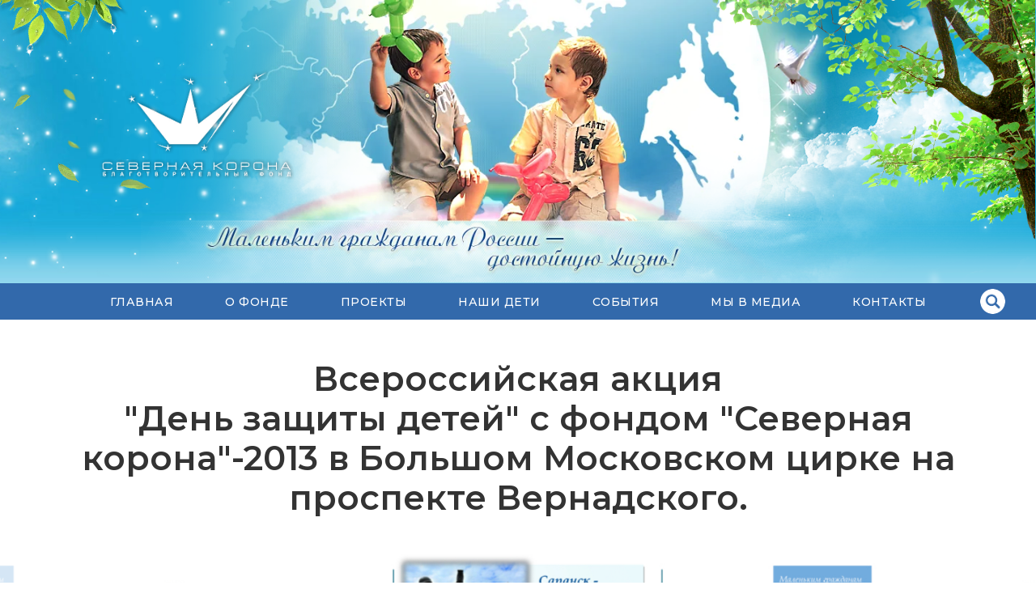

--- FILE ---
content_type: text/html; charset=UTF-8
request_url: https://xn--80aaehfb0bsecciaxeh1c0o.xn--p1ai/25
body_size: 15878
content:
<!DOCTYPE html> <html lang="ru"> <head> <meta charset="utf-8" /> <meta http-equiv="Content-Type" content="text/html; charset=utf-8" /> <meta name="viewport" content="width=device-width, initial-scale=1.0" /> <!--metatextblock--> <title>Copy of Всероссийская акция "День защиты детей" с фондом "Северная корона"-2013</title> <meta name="description" content="Вот и завершилась наша добрая акция «День защиты детей с фондом «Северная корона»! За 21 день мы организовали праздники для 66 учреждений из 26 регионов РФ" /> <meta property="og:url" content="https://xn--80aaehfb0bsecciaxeh1c0o.xn--p1ai/25" /> <meta property="og:title" content="Copy of Всероссийская акция &quot;День защиты детей&quot; с фондом &quot;Северная корона&quot;-2013" /> <meta property="og:description" content="Вот и завершилась наша добрая акция «День защиты детей с фондом «Северная корона»! За 21 день мы организовали праздники для 66 учреждений из 26 регионов РФ" /> <meta property="og:type" content="website" /> <meta property="og:image" content="https://thb.tildacdn.com/tild3961-6164-4564-b135-643965353936/-/resize/504x/image-12-01-24-04-26.jpeg" /> <link rel="canonical" href="https://xn--80aaehfb0bsecciaxeh1c0o.xn--p1ai/25"> <!--/metatextblock--> <meta name="format-detection" content="telephone=no" /> <meta http-equiv="x-dns-prefetch-control" content="on"> <link rel="dns-prefetch" href="https://ws.tildacdn.com"> <link rel="dns-prefetch" href="https://static.tildacdn.com"> <link rel="shortcut icon" href="https://static.tildacdn.com/tild3639-3962-4563-b734-383137636638/children6758v79.ico" type="image/x-icon" /> <link rel="apple-touch-icon" href="https://static.tildacdn.com/tild6463-3965-4765-b865-326161366263/children8787g897g7.png"> <link rel="apple-touch-icon" sizes="76x76" href="https://static.tildacdn.com/tild6463-3965-4765-b865-326161366263/children8787g897g7.png"> <link rel="apple-touch-icon" sizes="152x152" href="https://static.tildacdn.com/tild6463-3965-4765-b865-326161366263/children8787g897g7.png"> <link rel="apple-touch-startup-image" href="https://static.tildacdn.com/tild6463-3965-4765-b865-326161366263/children8787g897g7.png"> <meta name="msapplication-TileColor" content="#3269ab"> <meta name="msapplication-TileImage" content="https://static.tildacdn.com/tild6463-3737-4133-b034-616538386666/children8787g897g7.png"> <!-- Assets --> <script src="https://neo.tildacdn.com/js/tilda-fallback-1.0.min.js" async charset="utf-8"></script> <link rel="stylesheet" href="https://static.tildacdn.com/css/tilda-grid-3.0.min.css" type="text/css" media="all" onerror="this.loaderr='y';"/> <link rel="stylesheet" href="https://static.tildacdn.com/ws/project2075414/tilda-blocks-page42740005.min.css?t=1768225018" type="text/css" media="all" onerror="this.loaderr='y';" /> <link rel="preconnect" href="https://fonts.gstatic.com"> <link href="https://fonts.googleapis.com/css2?family=Montserrat:wght@100..900&subset=latin,cyrillic" rel="stylesheet"> <link rel="stylesheet" href="https://static.tildacdn.com/css/tilda-animation-2.0.min.css" type="text/css" media="all" onerror="this.loaderr='y';" /> <link rel="stylesheet" href="https://static.tildacdn.com/css/tilda-slds-1.4.min.css" type="text/css" media="print" onload="this.media='all';" onerror="this.loaderr='y';" /> <noscript><link rel="stylesheet" href="https://static.tildacdn.com/css/tilda-slds-1.4.min.css" type="text/css" media="all" /></noscript> <link rel="stylesheet" href="https://static.tildacdn.com/css/tilda-menu-widgeticons-1.0.min.css" type="text/css" media="all" onerror="this.loaderr='y';" /> <link rel="stylesheet" href="https://static.tildacdn.com/css/tilda-zoom-2.0.min.css" type="text/css" media="print" onload="this.media='all';" onerror="this.loaderr='y';" /> <noscript><link rel="stylesheet" href="https://static.tildacdn.com/css/tilda-zoom-2.0.min.css" type="text/css" media="all" /></noscript> <script nomodule src="https://static.tildacdn.com/js/tilda-polyfill-1.0.min.js" charset="utf-8"></script> <script type="text/javascript">function t_onReady(func) {if(document.readyState!='loading') {func();} else {document.addEventListener('DOMContentLoaded',func);}}
function t_onFuncLoad(funcName,okFunc,time) {if(typeof window[funcName]==='function') {okFunc();} else {setTimeout(function() {t_onFuncLoad(funcName,okFunc,time);},(time||100));}}function t_throttle(fn,threshhold,scope) {return function() {fn.apply(scope||this,arguments);};}</script> <script src="https://static.tildacdn.com/js/jquery-1.10.2.min.js" charset="utf-8" onerror="this.loaderr='y';"></script> <script src="https://static.tildacdn.com/js/tilda-scripts-3.0.min.js" charset="utf-8" defer onerror="this.loaderr='y';"></script> <script src="https://static.tildacdn.com/ws/project2075414/tilda-blocks-page42740005.min.js?t=1768225018" charset="utf-8" async onerror="this.loaderr='y';"></script> <script src="https://static.tildacdn.com/js/tilda-lazyload-1.0.min.js" charset="utf-8" async onerror="this.loaderr='y';"></script> <script src="https://static.tildacdn.com/js/tilda-animation-2.0.min.js" charset="utf-8" async onerror="this.loaderr='y';"></script> <script src="https://static.tildacdn.com/js/tilda-slds-1.4.min.js" charset="utf-8" async onerror="this.loaderr='y';"></script> <script src="https://static.tildacdn.com/js/hammer.min.js" charset="utf-8" async onerror="this.loaderr='y';"></script> <script src="https://static.tildacdn.com/js/tilda-video-1.0.min.js" charset="utf-8" async onerror="this.loaderr='y';"></script> <script src="https://static.tildacdn.com/js/tilda-video-processor-1.0.min.js" charset="utf-8" async onerror="this.loaderr='y';"></script> <script src="https://static.tildacdn.com/js/tilda-zero-1.1.min.js" charset="utf-8" async onerror="this.loaderr='y';"></script> <script src="https://static.tildacdn.com/js/tilda-menu-1.0.min.js" charset="utf-8" async onerror="this.loaderr='y';"></script> <script src="https://static.tildacdn.com/js/tilda-menu-widgeticons-1.0.min.js" charset="utf-8" async onerror="this.loaderr='y';"></script> <script src="https://static.tildacdn.com/js/tilda-animation-sbs-1.0.min.js" charset="utf-8" async onerror="this.loaderr='y';"></script> <script src="https://static.tildacdn.com/js/tilda-zoom-2.0.min.js" charset="utf-8" async onerror="this.loaderr='y';"></script> <script src="https://static.tildacdn.com/js/tilda-skiplink-1.0.min.js" charset="utf-8" async onerror="this.loaderr='y';"></script> <script src="https://static.tildacdn.com/js/tilda-events-1.0.min.js" charset="utf-8" async onerror="this.loaderr='y';"></script> <script type="text/javascript" src="https://static.tildacdn.com/js/tilda-lk-dashboard-1.0.min.js" charset="utf-8" async onerror="this.loaderr='y';"></script> <!-- nominify begin --><meta name="yandex-verification" content="f832a519ec02ad88" /> <meta name='wmail-verification' content='708a2dc95f36c41e7e834956694ad074' /><!-- nominify end --><script type="text/javascript">window.dataLayer=window.dataLayer||[];</script> <script type="text/javascript">(function() {if((/bot|google|yandex|baidu|bing|msn|duckduckbot|teoma|slurp|crawler|spider|robot|crawling|facebook/i.test(navigator.userAgent))===false&&typeof(sessionStorage)!='undefined'&&sessionStorage.getItem('visited')!=='y'&&document.visibilityState){var style=document.createElement('style');style.type='text/css';style.innerHTML='@media screen and (min-width: 980px) {.t-records {opacity: 0;}.t-records_animated {-webkit-transition: opacity ease-in-out .2s;-moz-transition: opacity ease-in-out .2s;-o-transition: opacity ease-in-out .2s;transition: opacity ease-in-out .2s;}.t-records.t-records_visible {opacity: 1;}}';document.getElementsByTagName('head')[0].appendChild(style);function t_setvisRecs(){var alr=document.querySelectorAll('.t-records');Array.prototype.forEach.call(alr,function(el) {el.classList.add("t-records_animated");});setTimeout(function() {Array.prototype.forEach.call(alr,function(el) {el.classList.add("t-records_visible");});sessionStorage.setItem("visited","y");},400);}
document.addEventListener('DOMContentLoaded',t_setvisRecs);}})();</script></head> <body class="t-body" style="margin:0;"> <!--allrecords--> <div id="allrecords" class="t-records" data-hook="blocks-collection-content-node" data-tilda-project-id="2075414" data-tilda-page-id="42740005" data-tilda-page-alias="25" data-tilda-formskey="3dd521c33dc1f7a2cb22355c5dbce458" data-tilda-lazy="yes" data-tilda-project-lang="RU" data-tilda-root-zone="com" data-tilda-project-headcode="yes" data-tilda-project-country="RU"> <!--header--> <header id="t-header" class="t-records" data-hook="blocks-collection-content-node" data-tilda-project-id="2075414" data-tilda-page-id="16595714" data-tilda-page-alias="mainheader" data-tilda-formskey="3dd521c33dc1f7a2cb22355c5dbce458" data-tilda-lazy="yes" data-tilda-project-lang="RU" data-tilda-root-zone="com" data-tilda-project-headcode="yes" data-tilda-project-country="RU"> <div id="rec280182716" class="r t-rec t-screenmin-980px" style=" " data-record-type="396" data-screen-min="980px"> <!-- T396 --> <style>#rec280182716 .t396__artboard {height:350px;background-color:#ffffff;overflow:visible;}#rec280182716 .t396__filter {height:350px;}#rec280182716 .t396__carrier{height:350px;background-position:center center;background-attachment:scroll;background-size:cover;background-repeat:no-repeat;}@media screen and (max-width:1199px) {#rec280182716 .t396__artboard,#rec280182716 .t396__filter,#rec280182716 .t396__carrier {}#rec280182716 .t396__filter {}#rec280182716 .t396__carrier {background-attachment:scroll;}}@media screen and (max-width:959px) {#rec280182716 .t396__artboard,#rec280182716 .t396__filter,#rec280182716 .t396__carrier {}#rec280182716 .t396__filter {}#rec280182716 .t396__carrier {background-attachment:scroll;}}@media screen and (max-width:639px) {#rec280182716 .t396__artboard,#rec280182716 .t396__filter,#rec280182716 .t396__carrier {}#rec280182716 .t396__filter {}#rec280182716 .t396__carrier {background-attachment:scroll;}}@media screen and (max-width:479px) {#rec280182716 .t396__artboard,#rec280182716 .t396__filter,#rec280182716 .t396__carrier {}#rec280182716 .t396__filter {}#rec280182716 .t396__carrier {background-attachment:scroll;}}#rec280182716 .tn-elem[data-elem-id="1613243909810"]{z-index:1;top:0px;;left:0px;;width:100%;height:100%;}#rec280182716 .tn-elem[data-elem-id="1613243909810"] .tn-atom{background-position:center center;background-size:cover;background-repeat:no-repeat;border-width:var(--t396-borderwidth,0);border-style:var(--t396-borderstyle,solid);border-color:var(--t396-bordercolor,transparent);transition:background-color var(--t396-speedhover,0s) ease-in-out,color var(--t396-speedhover,0s) ease-in-out,border-color var(--t396-speedhover,0s) ease-in-out,box-shadow var(--t396-shadowshoverspeed,0.2s) ease-in-out;}#rec280182716 .tn-elem[data-elem-id="1613263760548"]{z-index:2;top:0px;;left:calc(50% - 530px + 5px);;width:1060px;height:auto;pointer-events:none;}#rec280182716 .tn-elem[data-elem-id="1613263760548"] .tn-atom{background-position:center center;border-width:var(--t396-borderwidth,0);border-style:var(--t396-borderstyle,solid);border-color:var(--t396-bordercolor,transparent);transition:background-color var(--t396-speedhover,0s) ease-in-out,color var(--t396-speedhover,0s) ease-in-out,border-color var(--t396-speedhover,0s) ease-in-out,box-shadow var(--t396-shadowshoverspeed,0.2s) ease-in-out;}@media screen and (max-width:1199px){#rec280182716 .tn-elem[data-elem-id="1613263760548"]{left:calc(50% - 530px + 10px);;height:auto;}}#rec280182716 .tn-elem[data-elem-id="1613072199351"]{z-index:3;top:0px;;left:calc(100% - 51% + 0px);;width:51%;height:100%;}#rec280182716 .tn-elem[data-elem-id="1613072199351"] .tn-atom{background-position:right top;background-size:cover;background-repeat:no-repeat;background-attachment:scroll;border-width:var(--t396-borderwidth,0);border-style:var(--t396-borderstyle,solid);border-color:var(--t396-bordercolor,transparent);transition:background-color var(--t396-speedhover,0s) ease-in-out,color var(--t396-speedhover,0s) ease-in-out,border-color var(--t396-speedhover,0s) ease-in-out,box-shadow var(--t396-shadowshoverspeed,0.2s) ease-in-out;}@media screen and (max-width:1199px){#rec280182716 .tn-elem[data-elem-id="1613072199351"] .tn-atom{background-size:cover;background-attachment:scroll;}}@media screen and (max-width:959px){#rec280182716 .tn-elem[data-elem-id="1613072199351"] .tn-atom{background-size:cover;}}@media screen and (max-width:639px){#rec280182716 .tn-elem[data-elem-id="1613072199351"] .tn-atom{background-size:cover;}}@media screen and (max-width:479px){#rec280182716 .tn-elem[data-elem-id="1613072199351"] .tn-atom{background-size:cover;}}#rec280182716 .tn-elem[data-elem-id="1613246294183"]{z-index:5;top:50px;;left:calc(50% - 600px + 150px);;width:100px;height:auto;}#rec280182716 .tn-elem[data-elem-id="1613246294183"] .tn-atom{background-position:center center;border-width:var(--t396-borderwidth,0);border-style:var(--t396-borderstyle,solid);border-color:var(--t396-bordercolor,transparent);transition:background-color var(--t396-speedhover,0s) ease-in-out,color var(--t396-speedhover,0s) ease-in-out,border-color var(--t396-speedhover,0s) ease-in-out,box-shadow var(--t396-shadowshoverspeed,0.2s) ease-in-out;}@media (min-width:1200px){#rec280182716 .tn-elem.t396__elem--anim-hidden[data-elem-id="1613246294183"]{opacity:0;}}#rec280182716 .tn-elem[data-elem-id="1613265858264"]{z-index:7;top:45px;;left:calc(50% - 600px + 890px);;width:100px;height:auto;}#rec280182716 .tn-elem[data-elem-id="1613265858264"] .tn-atom{background-position:center center;border-width:var(--t396-borderwidth,0);border-style:var(--t396-borderstyle,solid);border-color:var(--t396-bordercolor,transparent);transition:background-color var(--t396-speedhover,0s) ease-in-out,color var(--t396-speedhover,0s) ease-in-out,border-color var(--t396-speedhover,0s) ease-in-out,box-shadow var(--t396-shadowshoverspeed,0.2s) ease-in-out;}@media (min-width:1200px){#rec280182716 .tn-elem.t396__elem--anim-hidden[data-elem-id="1613265858264"]{opacity:0;}}#rec280182716 .tn-elem[data-elem-id="1613265865656"]{z-index:8;top:-60px;;left:calc(50% - 600px + 9px);;width:100px;height:auto;}#rec280182716 .tn-elem[data-elem-id="1613265865656"] .tn-atom{background-position:center center;border-width:var(--t396-borderwidth,0);border-style:var(--t396-borderstyle,solid);border-color:var(--t396-bordercolor,transparent);transition:background-color var(--t396-speedhover,0s) ease-in-out,color var(--t396-speedhover,0s) ease-in-out,border-color var(--t396-speedhover,0s) ease-in-out,box-shadow var(--t396-shadowshoverspeed,0.2s) ease-in-out;-webkit-transform:rotate(270deg);-moz-transform:rotate(270deg);transform:rotate(270deg);}@media (min-width:1200px){#rec280182716 .tn-elem.t396__elem--anim-hidden[data-elem-id="1613265865656"]{opacity:0;}}#rec280182716 .tn-elem[data-elem-id="1613267526679"]{z-index:9;top:30px;;left:calc(50% - 600px + -80px);;width:100px;height:auto;}#rec280182716 .tn-elem[data-elem-id="1613267526679"] .tn-atom{background-position:center center;border-width:var(--t396-borderwidth,0);border-style:var(--t396-borderstyle,solid);border-color:var(--t396-bordercolor,transparent);transition:background-color var(--t396-speedhover,0s) ease-in-out,color var(--t396-speedhover,0s) ease-in-out,border-color var(--t396-speedhover,0s) ease-in-out,box-shadow var(--t396-shadowshoverspeed,0.2s) ease-in-out;-webkit-transform:rotate(270deg);-moz-transform:rotate(270deg);transform:rotate(270deg);}@media (min-width:1200px){#rec280182716 .tn-elem.t396__elem--anim-hidden[data-elem-id="1613267526679"]{opacity:0;}}#rec280182716 .tn-elem[data-elem-id="1613267654968"]{z-index:10;top:180px;;left:calc(50% - 600px + -30px);;width:100px;height:auto;}#rec280182716 .tn-elem[data-elem-id="1613267654968"] .tn-atom{background-position:center center;border-width:var(--t396-borderwidth,0);border-style:var(--t396-borderstyle,solid);border-color:var(--t396-bordercolor,transparent);transition:background-color var(--t396-speedhover,0s) ease-in-out,color var(--t396-speedhover,0s) ease-in-out,border-color var(--t396-speedhover,0s) ease-in-out,box-shadow var(--t396-shadowshoverspeed,0.2s) ease-in-out;-webkit-transform:rotate(90deg);-moz-transform:rotate(90deg);transform:rotate(90deg);}@media (min-width:1200px){#rec280182716 .tn-elem.t396__elem--anim-hidden[data-elem-id="1613267654968"]{opacity:0;}}#rec280182716 .tn-elem[data-elem-id="1613267760848"]{z-index:11;top:135px;;left:calc(50% - 600px + -17px);;width:100px;height:auto;}#rec280182716 .tn-elem[data-elem-id="1613267760848"] .tn-atom{background-position:center center;border-width:var(--t396-borderwidth,0);border-style:var(--t396-borderstyle,solid);border-color:var(--t396-bordercolor,transparent);transition:background-color var(--t396-speedhover,0s) ease-in-out,color var(--t396-speedhover,0s) ease-in-out,border-color var(--t396-speedhover,0s) ease-in-out,box-shadow var(--t396-shadowshoverspeed,0.2s) ease-in-out;-webkit-transform:rotate(270deg);-moz-transform:rotate(270deg);transform:rotate(270deg);}@media (min-width:1200px){#rec280182716 .tn-elem.t396__elem--anim-hidden[data-elem-id="1613267760848"]{opacity:0;}}#rec280182716 .tn-elem[data-elem-id="1613339207654"]{z-index:12;top:18px;;left:calc(50% - 600px + 9px);;width:100px;height:auto;}#rec280182716 .tn-elem[data-elem-id="1613339207654"] .tn-atom{background-position:center center;border-width:var(--t396-borderwidth,0);border-style:var(--t396-borderstyle,solid);border-color:var(--t396-bordercolor,transparent);transition:background-color var(--t396-speedhover,0s) ease-in-out,color var(--t396-speedhover,0s) ease-in-out,border-color var(--t396-speedhover,0s) ease-in-out,box-shadow var(--t396-shadowshoverspeed,0.2s) ease-in-out;-webkit-transform:rotate(225deg);-moz-transform:rotate(225deg);transform:rotate(225deg);}@media (min-width:1200px){#rec280182716 .tn-elem.t396__elem--anim-hidden[data-elem-id="1613339207654"]{opacity:0;}}#rec280182716 .tn-elem[data-elem-id="1613339218476"]{z-index:13;top:63px;;left:calc(50% - 600px + 17px);;width:60px;height:auto;}#rec280182716 .tn-elem[data-elem-id="1613339218476"] .tn-atom{background-position:center center;border-width:var(--t396-borderwidth,0);border-style:var(--t396-borderstyle,solid);border-color:var(--t396-bordercolor,transparent);transition:background-color var(--t396-speedhover,0s) ease-in-out,color var(--t396-speedhover,0s) ease-in-out,border-color var(--t396-speedhover,0s) ease-in-out,box-shadow var(--t396-shadowshoverspeed,0.2s) ease-in-out;-webkit-transform:rotate(225deg);-moz-transform:rotate(225deg);transform:rotate(225deg);}@media (min-width:1200px){#rec280182716 .tn-elem.t396__elem--anim-hidden[data-elem-id="1613339218476"]{opacity:0;}}#rec280182716 .tn-elem[data-elem-id="1613339225116"]{z-index:14;top:-15px;;left:calc(50% - 600px + 0px);;width:60px;height:auto;}#rec280182716 .tn-elem[data-elem-id="1613339225116"] .tn-atom{background-position:center center;border-width:var(--t396-borderwidth,0);border-style:var(--t396-borderstyle,solid);border-color:var(--t396-bordercolor,transparent);transition:background-color var(--t396-speedhover,0s) ease-in-out,color var(--t396-speedhover,0s) ease-in-out,border-color var(--t396-speedhover,0s) ease-in-out,box-shadow var(--t396-shadowshoverspeed,0.2s) ease-in-out;-webkit-transform:rotate(90deg);-moz-transform:rotate(90deg);transform:rotate(90deg);}@media (min-width:1200px){#rec280182716 .tn-elem.t396__elem--anim-hidden[data-elem-id="1613339225116"]{opacity:0;}}#rec280182716 .tn-elem[data-elem-id="1613339231766"]{z-index:15;top:-55px;;left:calc(50% - 600px + 0px);;width:60px;height:auto;}#rec280182716 .tn-elem[data-elem-id="1613339231766"] .tn-atom{background-position:center center;border-width:var(--t396-borderwidth,0);border-style:var(--t396-borderstyle,solid);border-color:var(--t396-bordercolor,transparent);transition:background-color var(--t396-speedhover,0s) ease-in-out,color var(--t396-speedhover,0s) ease-in-out,border-color var(--t396-speedhover,0s) ease-in-out,box-shadow var(--t396-shadowshoverspeed,0.2s) ease-in-out;-webkit-transform:rotate(45deg);-moz-transform:rotate(45deg);transform:rotate(45deg);}@media (min-width:1200px){#rec280182716 .tn-elem.t396__elem--anim-hidden[data-elem-id="1613339231766"]{opacity:0;}}#rec280182716 .tn-elem[data-elem-id="1613339665341"]{z-index:16;top:-40px;;left:calc(50% - 600px + -15px);;width:100px;height:auto;}#rec280182716 .tn-elem[data-elem-id="1613339665341"] .tn-atom{background-position:center center;border-width:var(--t396-borderwidth,0);border-style:var(--t396-borderstyle,solid);border-color:var(--t396-bordercolor,transparent);transition:background-color var(--t396-speedhover,0s) ease-in-out,color var(--t396-speedhover,0s) ease-in-out,border-color var(--t396-speedhover,0s) ease-in-out,box-shadow var(--t396-shadowshoverspeed,0.2s) ease-in-out;-webkit-transform:rotate(225deg);-moz-transform:rotate(225deg);transform:rotate(225deg);}@media (min-width:1200px){#rec280182716 .tn-elem.t396__elem--anim-hidden[data-elem-id="1613339665341"]{opacity:0;}}#rec280182716 .tn-elem[data-elem-id="1613437343048"]{z-index:18;top:150px;;left:calc(50% - 600px + -13px);;width:100px;height:auto;}#rec280182716 .tn-elem[data-elem-id="1613437343048"] .tn-atom{background-position:center center;border-width:var(--t396-borderwidth,0);border-style:var(--t396-borderstyle,solid);border-color:var(--t396-bordercolor,transparent);transition:background-color var(--t396-speedhover,0s) ease-in-out,color var(--t396-speedhover,0s) ease-in-out,border-color var(--t396-speedhover,0s) ease-in-out,box-shadow var(--t396-shadowshoverspeed,0.2s) ease-in-out;-webkit-transform:rotate(270deg);-moz-transform:rotate(270deg);transform:rotate(270deg);}@media (min-width:1200px){#rec280182716 .tn-elem.t396__elem--anim-hidden[data-elem-id="1613437343048"]{opacity:0;}}#rec280182716 .tn-elem[data-elem-id="1613437457423"]{z-index:19;top:85px;;left:calc(50% - 600px + -50px);;width:100px;height:auto;}#rec280182716 .tn-elem[data-elem-id="1613437457423"] .tn-atom{background-position:center center;border-width:var(--t396-borderwidth,0);border-style:var(--t396-borderstyle,solid);border-color:var(--t396-bordercolor,transparent);transition:background-color var(--t396-speedhover,0s) ease-in-out,color var(--t396-speedhover,0s) ease-in-out,border-color var(--t396-speedhover,0s) ease-in-out,box-shadow var(--t396-shadowshoverspeed,0.2s) ease-in-out;-webkit-transform:rotate(270deg);-moz-transform:rotate(270deg);transform:rotate(270deg);}@media (min-width:1200px){#rec280182716 .tn-elem.t396__elem--anim-hidden[data-elem-id="1613437457423"]{opacity:0;}}#rec280182716 .tn-elem[data-elem-id="1613437469438"]{z-index:20;top:95px;;left:calc(50% - 600px + 170px);;width:50px;height:auto;}#rec280182716 .tn-elem[data-elem-id="1613437469438"] .tn-atom{background-position:center center;border-width:var(--t396-borderwidth,0);border-style:var(--t396-borderstyle,solid);border-color:var(--t396-bordercolor,transparent);transition:background-color var(--t396-speedhover,0s) ease-in-out,color var(--t396-speedhover,0s) ease-in-out,border-color var(--t396-speedhover,0s) ease-in-out,box-shadow var(--t396-shadowshoverspeed,0.2s) ease-in-out;-webkit-transform:rotate(90deg);-moz-transform:rotate(90deg);transform:rotate(90deg);}@media (min-width:1200px){#rec280182716 .tn-elem.t396__elem--anim-hidden[data-elem-id="1613437469438"]{opacity:0;}}#rec280182716 .tn-elem[data-elem-id="1613437498423"]{z-index:21;top:45px;;left:calc(50% - 600px + 120px);;width:50px;height:auto;}#rec280182716 .tn-elem[data-elem-id="1613437498423"] .tn-atom{background-position:center center;border-width:var(--t396-borderwidth,0);border-style:var(--t396-borderstyle,solid);border-color:var(--t396-bordercolor,transparent);transition:background-color var(--t396-speedhover,0s) ease-in-out,color var(--t396-speedhover,0s) ease-in-out,border-color var(--t396-speedhover,0s) ease-in-out,box-shadow var(--t396-shadowshoverspeed,0.2s) ease-in-out;-webkit-transform:rotate(90deg);-moz-transform:rotate(90deg);transform:rotate(90deg);}@media (min-width:1200px){#rec280182716 .tn-elem.t396__elem--anim-hidden[data-elem-id="1613437498423"]{opacity:0;}}#rec280182716 .tn-elem[data-elem-id="1613518768910"]{z-index:22;top:0px;;left:0px;;width:35%;height:auto;}#rec280182716 .tn-elem[data-elem-id="1613518768910"] .tn-atom{background-position:center center;border-width:var(--t396-borderwidth,0);border-style:var(--t396-borderstyle,solid);border-color:var(--t396-bordercolor,transparent);transition:background-color var(--t396-speedhover,0s) ease-in-out,color var(--t396-speedhover,0s) ease-in-out,border-color var(--t396-speedhover,0s) ease-in-out,box-shadow var(--t396-shadowshoverspeed,0.2s) ease-in-out;}@media screen and (max-width:1199px){#rec280182716 .tn-elem[data-elem-id="1613518768910"]{width:40%;height:auto;}}#rec280182716 .tn-elem[data-elem-id="1613437828615"]{z-index:23;top:calc(175px - 0px + -6px);;left:9px;;width:20%;height:auto;}#rec280182716 .tn-elem[data-elem-id="1613437828615"] .tn-atom{background-position:center center;border-width:var(--t396-borderwidth,0);border-style:var(--t396-borderstyle,solid);border-color:var(--t396-bordercolor,transparent);transition:background-color var(--t396-speedhover,0s) ease-in-out,color var(--t396-speedhover,0s) ease-in-out,border-color var(--t396-speedhover,0s) ease-in-out,box-shadow var(--t396-shadowshoverspeed,0.2s) ease-in-out;}@media screen and (max-width:1199px){#rec280182716 .tn-elem[data-elem-id="1613437828615"]{left:5px;;width:27%;height:auto;}}#rec280182716 .tn-elem[data-elem-id="1614204802146"]{z-index:24;top:185px;;left:calc(50% - 600px + -190px);;width:100px;height:auto;}#rec280182716 .tn-elem[data-elem-id="1614204802146"] .tn-atom{background-position:center center;border-width:var(--t396-borderwidth,0);border-style:var(--t396-borderstyle,solid);border-color:var(--t396-bordercolor,transparent);transition:background-color var(--t396-speedhover,0s) ease-in-out,color var(--t396-speedhover,0s) ease-in-out,border-color var(--t396-speedhover,0s) ease-in-out,box-shadow var(--t396-shadowshoverspeed,0.2s) ease-in-out;-webkit-transform:rotate(90deg);-moz-transform:rotate(90deg);transform:rotate(90deg);}@media (min-width:1200px){#rec280182716 .tn-elem.t396__elem--anim-hidden[data-elem-id="1614204802146"]{opacity:0;}}#rec280182716 .tn-elem[data-elem-id="1614204809914"]{z-index:25;top:50px;;left:calc(50% - 600px + -190px);;width:100px;height:auto;}#rec280182716 .tn-elem[data-elem-id="1614204809914"] .tn-atom{background-position:center center;border-width:var(--t396-borderwidth,0);border-style:var(--t396-borderstyle,solid);border-color:var(--t396-bordercolor,transparent);transition:background-color var(--t396-speedhover,0s) ease-in-out,color var(--t396-speedhover,0s) ease-in-out,border-color var(--t396-speedhover,0s) ease-in-out,box-shadow var(--t396-shadowshoverspeed,0.2s) ease-in-out;-webkit-transform:rotate(135deg);-moz-transform:rotate(135deg);transform:rotate(135deg);}@media (min-width:1200px){#rec280182716 .tn-elem.t396__elem--anim-hidden[data-elem-id="1614204809914"]{opacity:0;}}#rec280182716 .tn-elem[data-elem-id="1620663744201"]{z-index:29;top:calc(175px - 0px + -36px);;left:16px;;width:4%;height:auto;}#rec280182716 .tn-elem[data-elem-id="1620663744201"] .tn-atom{opacity:0;background-position:center center;border-width:var(--t396-borderwidth,0);border-style:var(--t396-borderstyle,solid);border-color:var(--t396-bordercolor,transparent);transition:background-color var(--t396-speedhover,0s) ease-in-out,color var(--t396-speedhover,0s) ease-in-out,border-color var(--t396-speedhover,0s) ease-in-out,box-shadow var(--t396-shadowshoverspeed,0.2s) ease-in-out;}@media screen and (max-width:1199px){#rec280182716 .tn-elem[data-elem-id="1620663744201"]{top:calc(175px - 0px + -32px);;left:15px;;height:auto;}}#rec280182716 .tn-elem[data-elem-id="1621083185363"]{z-index:32;top:357px;;left:calc(100% - 31px + -3px);;width:31px;height:31px;}#rec280182716 .tn-elem[data-elem-id="1621083185363"] .tn-atom{border-radius:3000px;background-position:center center;background-size:cover;background-repeat:no-repeat;border-width:var(--t396-borderwidth,0);border-style:var(--t396-borderstyle,solid);border-color:var(--t396-bordercolor,transparent);transition:background-color var(--t396-speedhover,0s) ease-in-out,color var(--t396-speedhover,0s) ease-in-out,border-color var(--t396-speedhover,0s) ease-in-out,box-shadow var(--t396-shadowshoverspeed,0.2s) ease-in-out;}</style> <div class='t396'> <div class="t396__artboard" data-artboard-recid="280182716" data-artboard-screens="320,480,640,960,1200" data-artboard-height="350" data-artboard-valign="center" data-artboard-ovrflw="visible"> <div class="t396__carrier" data-artboard-recid="280182716"></div> <div class="t396__filter" data-artboard-recid="280182716"></div> <div class='t396__elem tn-elem tn-elem__2801827161613243909810' data-elem-id='1613243909810' data-elem-type='shape' data-field-top-value="0" data-field-left-value="0" data-field-height-value="100" data-field-width-value="100" data-field-axisy-value="top" data-field-axisx-value="left" data-field-container-value="window" data-field-topunits-value="px" data-field-leftunits-value="px" data-field-heightunits-value="%" data-field-widthunits-value="%"> <div class='tn-atom t-bgimg' data-original="https://static.tildacdn.com/tild3837-3265-4663-b839-313537393963/louds.jpg"
aria-label='' role="img"> </div> </div> <div class='t396__elem tn-elem tn-elem__2801827161613263760548' data-elem-id='1613263760548' data-elem-type='image' data-field-top-value="0" data-field-left-value="5" data-field-width-value="1060" data-field-axisy-value="top" data-field-axisx-value="center" data-field-container-value="window" data-field-topunits-value="px" data-field-leftunits-value="%" data-field-heightunits-value="" data-field-widthunits-value="px" data-field-filewidth-value="1180" data-field-fileheight-value="388" data-field-left-res-960-value="10"> <div class='tn-atom'> <img class='tn-atom__img t-img' data-original='https://static.tildacdn.com/tild3831-6638-4639-b964-316661383430/noroot.png'
src='https://thb.tildacdn.com/tild3831-6638-4639-b964-316661383430/-/resize/20x/noroot.png'
alt='' imgfield='tn_img_1613263760548'
/> </div> </div> <div class='t396__elem tn-elem tn-elem__2801827161613072199351' data-elem-id='1613072199351' data-elem-type='shape' data-field-top-value="0" data-field-left-value="0" data-field-height-value="100" data-field-width-value="51" data-field-axisy-value="top" data-field-axisx-value="right" data-field-container-value="window" data-field-topunits-value="px" data-field-leftunits-value="%" data-field-heightunits-value="%" data-field-widthunits-value="%"> <div class='tn-atom t-bgimg' data-original="https://static.tildacdn.com/tild3433-6134-4162-b664-366535386234/right_tree4.png"
aria-label='' role="img"> </div> </div> <div class='t396__elem tn-elem tn-elem__2801827161613246294183 ' data-elem-id='1613246294183' data-elem-type='image' data-field-top-value="50" data-field-left-value="150" data-field-width-value="100" data-field-axisy-value="top" data-field-axisx-value="left" data-field-container-value="grid" data-field-topunits-value="px" data-field-leftunits-value="px" data-field-heightunits-value="" data-field-widthunits-value="px" data-animate-sbs-event="intoview" data-animate-sbs-trg="1" data-animate-sbs-trgofst="300" data-animate-sbs-loop="loop" data-animate-sbs-opts="[{'ti':'0','mx':'0','my':'0','sx':'1','sy':'1','op':'1','ro':'0','bl':'0','ea':'','dt':'0'},{'ti':2000,'mx':'0','my':'0','sx':'1','sy':'1','op':0.5,'ro':'0','bl':'0','ea':'','dt':3000},{'ti':1100,'mx':'0','my':'0','sx':'1','sy':'1','op':0.5,'ro':'0','bl':'0','ea':'','dt':'0'},{'ti':1500,'mx':'0','my':'0','sx':'1','sy':'1','op':1,'ro':'0','bl':'0','ea':'','dt':'0'},{'ti':1100,'mx':'0','my':'0','sx':'1','sy':'1','op':1,'ro':'0','bl':'0','ea':'','dt':'0'}]" data-field-filewidth-value="143" data-field-fileheight-value="321"> <div class='tn-atom'> <img class='tn-atom__img t-img' data-original='https://static.tildacdn.com/tild6335-3138-4130-b235-356464353537/stars.png'
src='https://thb.tildacdn.com/tild6335-3138-4130-b235-356464353537/-/resize/20x/stars.png'
alt='' imgfield='tn_img_1613246294183'
/> </div> </div> <div class='t396__elem tn-elem tn-elem__2801827161613265858264 ' data-elem-id='1613265858264' data-elem-type='image' data-field-top-value="45" data-field-left-value="890" data-field-width-value="100" data-field-axisy-value="top" data-field-axisx-value="left" data-field-container-value="grid" data-field-topunits-value="px" data-field-leftunits-value="px" data-field-heightunits-value="" data-field-widthunits-value="px" data-animate-sbs-event="intoview" data-animate-sbs-trg="1" data-animate-sbs-trgofst="300" data-animate-sbs-loop="loop" data-animate-sbs-opts="[{'ti':'0','mx':'0','my':'0','sx':'1','sy':'1','op':'1','ro':'0','bl':'0','ea':'','dt':'0'},{'ti':2000,'mx':'0','my':'0','sx':'1','sy':'1','op':0.5,'ro':'0','bl':'0','ea':'','dt':3000},{'ti':1100,'mx':'0','my':'0','sx':1.1,'sy':1.1,'op':1,'ro':'0','bl':'0','ea':'','dt':'0'},{'ti':1500,'mx':'0','my':'0','sx':'1','sy':'1','op':0.25,'ro':'0','bl':'0','ea':'','dt':'0'},{'ti':1100,'mx':'0','my':'0','sx':'1','sy':'1','op':1,'ro':'0','bl':'0','ea':'','dt':'0'}]" data-field-filewidth-value="143" data-field-fileheight-value="321"> <a class='tn-atom' href="/"> <img class='tn-atom__img t-img' data-original='https://static.tildacdn.com/tild6335-3138-4130-b235-356464353537/stars.png'
src='https://thb.tildacdn.com/tild6335-3138-4130-b235-356464353537/-/resize/20x/stars.png'
alt='' imgfield='tn_img_1613265858264'
/> </a> </div> <div class='t396__elem tn-elem tn-elem__2801827161613265865656 ' data-elem-id='1613265865656' data-elem-type='image' data-field-top-value="-60" data-field-left-value="9" data-field-width-value="100" data-field-axisy-value="top" data-field-axisx-value="left" data-field-container-value="grid" data-field-topunits-value="px" data-field-leftunits-value="%" data-field-heightunits-value="" data-field-widthunits-value="px" data-animate-sbs-event="intoview" data-animate-sbs-trg="1" data-animate-sbs-trgofst="300" data-animate-sbs-loop="loop" data-animate-sbs-opts="[{'ti':'0','mx':'0','my':'0','sx':'1','sy':'1','op':'1','ro':'0','bl':'0','ea':'','dt':'0'},{'ti':2000,'mx':'0','my':'0','sx':'1','sy':'1','op':0.5,'ro':'0','bl':'0','ea':'','dt':5000},{'ti':1100,'mx':'0','my':'0','sx':'1','sy':'1','op':1,'ro':'0','bl':'0','ea':'','dt':'0'},{'ti':1500,'mx':'0','my':'0','sx':'1','sy':'1','op':0.25,'ro':'0','bl':'0','ea':'','dt':'0'},{'ti':1100,'mx':'0','my':'0','sx':'1','sy':'1','op':1,'ro':'0','bl':'0','ea':'','dt':'0'}]" data-field-filewidth-value="143" data-field-fileheight-value="321"> <div class='tn-atom'> <img class='tn-atom__img t-img' data-original='https://static.tildacdn.com/tild6335-3138-4130-b235-356464353537/stars.png'
src='https://thb.tildacdn.com/tild6335-3138-4130-b235-356464353537/-/resize/20x/stars.png'
alt='' imgfield='tn_img_1613265865656'
/> </div> </div> <div class='t396__elem tn-elem tn-elem__2801827161613267526679 ' data-elem-id='1613267526679' data-elem-type='image' data-field-top-value="30" data-field-left-value="-80" data-field-width-value="100" data-field-axisy-value="top" data-field-axisx-value="left" data-field-container-value="grid" data-field-topunits-value="px" data-field-leftunits-value="px" data-field-heightunits-value="" data-field-widthunits-value="px" data-animate-sbs-event="intoview" data-animate-sbs-trg="1" data-animate-sbs-trgofst="300" data-animate-sbs-loop="loop" data-animate-sbs-opts="[{'ti':'0','mx':'0','my':'0','sx':'1','sy':'1','op':'1','ro':'0','bl':'0','ea':'','dt':'0'},{'ti':2000,'mx':'0','my':'0','sx':'1','sy':'1','op':0.5,'ro':'0','bl':'0','ea':'','dt':5000},{'ti':1100,'mx':'0','my':'0','sx':'1','sy':'1','op':1,'ro':'0','bl':'0','ea':'','dt':'0'},{'ti':1500,'mx':'0','my':'0','sx':'1','sy':'1','op':0.5,'ro':'0','bl':'0','ea':'','dt':'0'},{'ti':1100,'mx':'0','my':'0','sx':'1','sy':'1','op':1,'ro':'0','bl':'0','ea':'','dt':'0'}]" data-field-filewidth-value="143" data-field-fileheight-value="321"> <div class='tn-atom'> <img class='tn-atom__img t-img' data-original='https://static.tildacdn.com/tild6335-3138-4130-b235-356464353537/stars.png'
src='https://thb.tildacdn.com/tild6335-3138-4130-b235-356464353537/-/resize/20x/stars.png'
alt='' imgfield='tn_img_1613267526679'
/> </div> </div> <div class='t396__elem tn-elem tn-elem__2801827161613267654968 ' data-elem-id='1613267654968' data-elem-type='image' data-field-top-value="180" data-field-left-value="-30" data-field-width-value="100" data-field-axisy-value="top" data-field-axisx-value="left" data-field-container-value="grid" data-field-topunits-value="px" data-field-leftunits-value="px" data-field-heightunits-value="" data-field-widthunits-value="px" data-animate-sbs-event="intoview" data-animate-sbs-trg="1" data-animate-sbs-trgofst="300" data-animate-sbs-loop="loop" data-animate-sbs-opts="[{'ti':'0','mx':'0','my':'0','sx':'1','sy':'1','op':'1','ro':'0','bl':'0','ea':'','dt':'0'},{'ti':2000,'mx':'0','my':'0','sx':'1','sy':'1','op':0.5,'ro':'0','bl':'0','ea':'','dt':2500},{'ti':1100,'mx':'0','my':'0','sx':'1','sy':'1','op':1,'ro':'0','bl':'0','ea':'','dt':'0'},{'ti':1500,'mx':'0','my':'0','sx':'1','sy':'1','op':0.45,'ro':'0','bl':'0','ea':'','dt':'0'},{'ti':1100,'mx':'0','my':'0','sx':'1','sy':'1','op':1,'ro':'0','bl':'0','ea':'','dt':'0'}]" data-field-filewidth-value="143" data-field-fileheight-value="321"> <div class='tn-atom'> <img class='tn-atom__img t-img' data-original='https://static.tildacdn.com/tild6335-3138-4130-b235-356464353537/stars.png'
src='https://thb.tildacdn.com/tild6335-3138-4130-b235-356464353537/-/resize/20x/stars.png'
alt='' imgfield='tn_img_1613267654968'
/> </div> </div> <div class='t396__elem tn-elem tn-elem__2801827161613267760848 ' data-elem-id='1613267760848' data-elem-type='image' data-field-top-value="135" data-field-left-value="-17" data-field-width-value="100" data-field-axisy-value="top" data-field-axisx-value="left" data-field-container-value="grid" data-field-topunits-value="px" data-field-leftunits-value="px" data-field-heightunits-value="" data-field-widthunits-value="px" data-animate-sbs-event="intoview" data-animate-sbs-trg="1" data-animate-sbs-trgofst="300" data-animate-sbs-loop="loop" data-animate-sbs-opts="[{'ti':'0','mx':'0','my':'0','sx':'1','sy':'1','op':'1','ro':'0','bl':'0','ea':'','dt':'0'},{'ti':3500,'mx':'0','my':'0','sx':'1','sy':'1','op':0.5,'ro':'0','bl':'0','ea':'','dt':1000},{'ti':3900,'mx':'0','my':'0','sx':'1','sy':'1','op':1,'ro':'0','bl':'0','ea':'','dt':'0'},{'ti':3500,'mx':'0','my':'0','sx':'1','sy':'1','op':0.2,'ro':'0','bl':'0','ea':'','dt':'0'},{'ti':4000,'mx':'0','my':'0','sx':'1','sy':'1','op':1,'ro':'0','bl':'0','ea':'','dt':'0'}]" data-field-filewidth-value="143" data-field-fileheight-value="321"> <div class='tn-atom'> <img class='tn-atom__img t-img' data-original='https://static.tildacdn.com/tild6335-3138-4130-b235-356464353537/stars.png'
src='https://thb.tildacdn.com/tild6335-3138-4130-b235-356464353537/-/resize/20x/stars.png'
alt='' imgfield='tn_img_1613267760848'
/> </div> </div> <div class='t396__elem tn-elem tn-elem__2801827161613339207654 ' data-elem-id='1613339207654' data-elem-type='image' data-field-top-value="18" data-field-left-value="9" data-field-width-value="100" data-field-axisy-value="top" data-field-axisx-value="left" data-field-container-value="grid" data-field-topunits-value="%" data-field-leftunits-value="%" data-field-heightunits-value="" data-field-widthunits-value="px" data-animate-sbs-event="intoview" data-animate-sbs-trg="1" data-animate-sbs-trgofst="300" data-animate-sbs-loop="loop" data-animate-sbs-opts="[{'ti':'0','mx':'0','my':'0','sx':'1','sy':'1','op':'1','ro':'0','bl':'0','ea':'','dt':'0'},{'ti':3400,'mx':'0','my':'0','sx':'1','sy':'1','op':0.5,'ro':'0','bl':'0','ea':'','dt':3000},{'ti':3600,'mx':'0','my':'0','sx':'1','sy':'1','op':0.5,'ro':'0','bl':'0','ea':'','dt':'0'},{'ti':3800,'mx':'0','my':'0','sx':'1','sy':'1','op':1,'ro':'0','bl':'0','ea':'','dt':'0'},{'ti':3500,'mx':'0','my':'0','sx':'1','sy':'1','op':1,'ro':'0','bl':'0','ea':'','dt':'0'}]" data-field-filewidth-value="143" data-field-fileheight-value="321"> <div class='tn-atom'> <img class='tn-atom__img t-img' data-original='https://static.tildacdn.com/tild6335-3138-4130-b235-356464353537/stars.png'
src='https://thb.tildacdn.com/tild6335-3138-4130-b235-356464353537/-/resize/20x/stars.png'
alt='' imgfield='tn_img_1613339207654'
/> </div> </div> <div class='t396__elem tn-elem tn-elem__2801827161613339218476 ' data-elem-id='1613339218476' data-elem-type='image' data-field-top-value="63" data-field-left-value="17" data-field-width-value="60" data-field-axisy-value="top" data-field-axisx-value="left" data-field-container-value="grid" data-field-topunits-value="%" data-field-leftunits-value="%" data-field-heightunits-value="" data-field-widthunits-value="px" data-animate-sbs-event="intoview" data-animate-sbs-trg="1" data-animate-sbs-trgofst="300" data-animate-sbs-loop="loop" data-animate-sbs-opts="[{'ti':'0','mx':'0','my':'0','sx':'1','sy':'1','op':'1','ro':'0','bl':'0','ea':'','dt':'0'},{'ti':2000,'mx':'0','my':'0','sx':'1','sy':'1','op':0.5,'ro':'0','bl':'0','ea':'','dt':3000},{'ti':1100,'mx':'0','my':'0','sx':'1','sy':'1','op':0.5,'ro':'0','bl':'0','ea':'','dt':'0'},{'ti':1500,'mx':'0','my':'0','sx':'1','sy':'1','op':1,'ro':'0','bl':'0','ea':'','dt':'0'},{'ti':1100,'mx':'0','my':'0','sx':'1','sy':'1','op':1,'ro':'0','bl':'0','ea':'','dt':'0'}]" data-field-filewidth-value="143" data-field-fileheight-value="321"> <div class='tn-atom'> <img class='tn-atom__img t-img' data-original='https://static.tildacdn.com/tild6335-3138-4130-b235-356464353537/stars.png'
src='https://thb.tildacdn.com/tild6335-3138-4130-b235-356464353537/-/resize/20x/stars.png'
alt='' imgfield='tn_img_1613339218476'
/> </div> </div> <div class='t396__elem tn-elem tn-elem__2801827161613339225116 ' data-elem-id='1613339225116' data-elem-type='image' data-field-top-value="-15" data-field-left-value="0" data-field-width-value="60" data-field-axisy-value="top" data-field-axisx-value="left" data-field-container-value="grid" data-field-topunits-value="px" data-field-leftunits-value="%" data-field-heightunits-value="" data-field-widthunits-value="px" data-animate-sbs-event="intoview" data-animate-sbs-trg="1" data-animate-sbs-trgofst="300" data-animate-sbs-loop="loop" data-animate-sbs-opts="[{'ti':'0','mx':'0','my':'0','sx':'1','sy':'1','op':'1','ro':'0','bl':'0','ea':'','dt':'0'},{'ti':2000,'mx':'0','my':'0','sx':'1','sy':'1','op':0.5,'ro':'0','bl':'0','ea':'','dt':3000},{'ti':1100,'mx':'0','my':'0','sx':'1','sy':'1','op':0.5,'ro':'0','bl':'0','ea':'','dt':'0'},{'ti':1500,'mx':'0','my':'0','sx':'1','sy':'1','op':1,'ro':'0','bl':'0','ea':'','dt':'0'},{'ti':1100,'mx':'0','my':'0','sx':'1','sy':'1','op':1,'ro':'0','bl':'0','ea':'','dt':'0'}]" data-field-filewidth-value="143" data-field-fileheight-value="321"> <div class='tn-atom'> <img class='tn-atom__img t-img' data-original='https://static.tildacdn.com/tild6335-3138-4130-b235-356464353537/stars.png'
src='https://thb.tildacdn.com/tild6335-3138-4130-b235-356464353537/-/resize/20x/stars.png'
alt='' imgfield='tn_img_1613339225116'
/> </div> </div> <div class='t396__elem tn-elem tn-elem__2801827161613339231766 ' data-elem-id='1613339231766' data-elem-type='image' data-field-top-value="-55" data-field-left-value="0" data-field-width-value="60" data-field-axisy-value="top" data-field-axisx-value="left" data-field-container-value="grid" data-field-topunits-value="px" data-field-leftunits-value="px" data-field-heightunits-value="" data-field-widthunits-value="px" data-animate-sbs-event="intoview" data-animate-sbs-trg="1" data-animate-sbs-trgofst="300" data-animate-sbs-loop="loop" data-animate-sbs-opts="[{'ti':'0','mx':'0','my':'0','sx':'1','sy':'1','op':'1','ro':'0','bl':'0','ea':'','dt':'0'},{'ti':3900,'mx':'0','my':'0','sx':'1','sy':'1','op':0.5,'ro':'0','bl':'0','ea':'','dt':3000},{'ti':4000,'mx':'0','my':'0','sx':'1','sy':'1','op':0.5,'ro':'0','bl':'0','ea':'','dt':'0'},{'ti':3600,'mx':'0','my':'0','sx':'1','sy':'1','op':1,'ro':'0','bl':'0','ea':'','dt':'0'},{'ti':3300,'mx':'0','my':'0','sx':'1','sy':'1','op':1,'ro':'0','bl':'0','ea':'','dt':'0'}]" data-field-filewidth-value="143" data-field-fileheight-value="321"> <div class='tn-atom'> <img class='tn-atom__img t-img' data-original='https://static.tildacdn.com/tild6335-3138-4130-b235-356464353537/stars.png'
src='https://thb.tildacdn.com/tild6335-3138-4130-b235-356464353537/-/resize/20x/stars.png'
alt='' imgfield='tn_img_1613339231766'
/> </div> </div> <div class='t396__elem tn-elem tn-elem__2801827161613339665341 ' data-elem-id='1613339665341' data-elem-type='image' data-field-top-value="-40" data-field-left-value="-15" data-field-width-value="100" data-field-axisy-value="top" data-field-axisx-value="left" data-field-container-value="grid" data-field-topunits-value="px" data-field-leftunits-value="%" data-field-heightunits-value="" data-field-widthunits-value="px" data-animate-sbs-event="intoview" data-animate-sbs-trg="1" data-animate-sbs-trgofst="300" data-animate-sbs-loop="loop" data-animate-sbs-opts="[{'ti':'0','mx':'0','my':'0','sx':'1','sy':'1','op':'1','ro':'0','bl':'0','ea':'','dt':'0'},{'ti':3400,'mx':'0','my':'0','sx':'1','sy':'1','op':0.5,'ro':'0','bl':'0','ea':'','dt':3000},{'ti':3600,'mx':'0','my':'0','sx':'1','sy':'1','op':0.5,'ro':'0','bl':'0','ea':'','dt':'0'},{'ti':3800,'mx':'0','my':'0','sx':'1','sy':'1','op':1,'ro':'0','bl':'0','ea':'','dt':'0'},{'ti':3500,'mx':'0','my':'0','sx':'1','sy':'1','op':1,'ro':'0','bl':'0','ea':'','dt':'0'}]" data-field-filewidth-value="143" data-field-fileheight-value="321"> <div class='tn-atom'> <img class='tn-atom__img t-img' data-original='https://static.tildacdn.com/tild6335-3138-4130-b235-356464353537/stars.png'
src='https://thb.tildacdn.com/tild6335-3138-4130-b235-356464353537/-/resize/20x/stars.png'
alt='' imgfield='tn_img_1613339665341'
/> </div> </div> <div class='t396__elem tn-elem tn-elem__2801827161613437343048 ' data-elem-id='1613437343048' data-elem-type='image' data-field-top-value="150" data-field-left-value="-13" data-field-width-value="100" data-field-axisy-value="top" data-field-axisx-value="left" data-field-container-value="grid" data-field-topunits-value="px" data-field-leftunits-value="%" data-field-heightunits-value="" data-field-widthunits-value="px" data-animate-sbs-event="intoview" data-animate-sbs-trg="1" data-animate-sbs-trgofst="300" data-animate-sbs-loop="loop" data-animate-sbs-opts="[{'ti':'0','mx':'0','my':'0','sx':'1','sy':'1','op':'1','ro':'0','bl':'0','ea':'','dt':'0'},{'ti':3500,'mx':'0','my':'0','sx':'1','sy':'1','op':0.5,'ro':'0','bl':'0','ea':'','dt':1000},{'ti':3900,'mx':'0','my':'0','sx':'1','sy':'1','op':1,'ro':'0','bl':'0','ea':'','dt':'0'},{'ti':3500,'mx':'0','my':'0','sx':'1','sy':'1','op':0.2,'ro':'0','bl':'0','ea':'','dt':'0'},{'ti':4000,'mx':'0','my':'0','sx':'1','sy':'1','op':1,'ro':'0','bl':'0','ea':'','dt':'0'}]" data-field-filewidth-value="143" data-field-fileheight-value="321"> <div class='tn-atom'> <img class='tn-atom__img t-img' data-original='https://static.tildacdn.com/tild6335-3138-4130-b235-356464353537/stars.png'
src='https://thb.tildacdn.com/tild6335-3138-4130-b235-356464353537/-/resize/20x/stars.png'
alt='' imgfield='tn_img_1613437343048'
/> </div> </div> <div class='t396__elem tn-elem tn-elem__2801827161613437457423 ' data-elem-id='1613437457423' data-elem-type='image' data-field-top-value="85" data-field-left-value="-50" data-field-width-value="100" data-field-axisy-value="top" data-field-axisx-value="left" data-field-container-value="grid" data-field-topunits-value="px" data-field-leftunits-value="px" data-field-heightunits-value="" data-field-widthunits-value="px" data-animate-sbs-event="intoview" data-animate-sbs-trg="1" data-animate-sbs-trgofst="300" data-animate-sbs-loop="loop" data-animate-sbs-opts="[{'ti':'0','mx':'0','my':'0','sx':'1','sy':'1','op':'1','ro':'0','bl':'0','ea':'','dt':'0'},{'ti':2000,'mx':'0','my':'0','sx':'1','sy':'1','op':0.5,'ro':'0','bl':'0','ea':'','dt':5000},{'ti':1100,'mx':'0','my':'0','sx':'1','sy':'1','op':1,'ro':'0','bl':'0','ea':'','dt':'0'},{'ti':1500,'mx':'0','my':'0','sx':'1','sy':'1','op':0.25,'ro':'0','bl':'0','ea':'','dt':'0'},{'ti':1100,'mx':'0','my':'0','sx':'1','sy':'1','op':1,'ro':'0','bl':'0','ea':'','dt':'0'}]" data-field-filewidth-value="143" data-field-fileheight-value="321"> <div class='tn-atom'> <img class='tn-atom__img t-img' data-original='https://static.tildacdn.com/tild6335-3138-4130-b235-356464353537/stars.png'
src='https://thb.tildacdn.com/tild6335-3138-4130-b235-356464353537/-/resize/20x/stars.png'
alt='' imgfield='tn_img_1613437457423'
/> </div> </div> <div class='t396__elem tn-elem tn-elem__2801827161613437469438 ' data-elem-id='1613437469438' data-elem-type='image' data-field-top-value="95" data-field-left-value="170" data-field-width-value="50" data-field-axisy-value="top" data-field-axisx-value="left" data-field-container-value="grid" data-field-topunits-value="px" data-field-leftunits-value="px" data-field-heightunits-value="" data-field-widthunits-value="px" data-animate-sbs-event="intoview" data-animate-sbs-trg="1" data-animate-sbs-trgofst="300" data-animate-sbs-loop="loop" data-animate-sbs-opts="[{'ti':'0','mx':'0','my':'0','sx':'1','sy':'1','op':'1','ro':'0','bl':'0','ea':'','dt':'0'},{'ti':2000,'mx':'0','my':'0','sx':'1','sy':'1','op':0.5,'ro':'0','bl':'0','ea':'','dt':2500},{'ti':1100,'mx':'0','my':'0','sx':'1','sy':'1','op':1,'ro':'0','bl':'0','ea':'','dt':'0'},{'ti':1500,'mx':'0','my':'0','sx':'1','sy':'1','op':0.45,'ro':'0','bl':'0','ea':'','dt':'0'},{'ti':1100,'mx':'0','my':'0','sx':'1','sy':'1','op':1,'ro':'0','bl':'0','ea':'','dt':'0'}]" data-field-filewidth-value="143" data-field-fileheight-value="321"> <div class='tn-atom'> <img class='tn-atom__img t-img' data-original='https://static.tildacdn.com/tild6335-3138-4130-b235-356464353537/stars.png'
src='https://thb.tildacdn.com/tild6335-3138-4130-b235-356464353537/-/resize/20x/stars.png'
alt='' imgfield='tn_img_1613437469438'
/> </div> </div> <div class='t396__elem tn-elem tn-elem__2801827161613437498423 ' data-elem-id='1613437498423' data-elem-type='image' data-field-top-value="45" data-field-left-value="120" data-field-width-value="50" data-field-axisy-value="top" data-field-axisx-value="left" data-field-container-value="grid" data-field-topunits-value="px" data-field-leftunits-value="px" data-field-heightunits-value="" data-field-widthunits-value="px" data-animate-sbs-event="intoview" data-animate-sbs-trg="1" data-animate-sbs-trgofst="300" data-animate-sbs-loop="loop" data-animate-sbs-opts="[{'ti':'0','mx':'0','my':'0','sx':'1','sy':'1','op':'1','ro':'0','bl':'0','ea':'','dt':'0'},{'ti':2000,'mx':'0','my':'0','sx':'1','sy':'1','op':0.5,'ro':'0','bl':'0','ea':'','dt':3000},{'ti':1100,'mx':'0','my':'0','sx':'1','sy':'1','op':0.5,'ro':'0','bl':'0','ea':'','dt':'0'},{'ti':1500,'mx':'0','my':'0','sx':'1','sy':'1','op':1,'ro':'0','bl':'0','ea':'','dt':'0'},{'ti':1100,'mx':'0','my':'0','sx':'1','sy':'1','op':1,'ro':'0','bl':'0','ea':'','dt':'0'}]" data-field-filewidth-value="143" data-field-fileheight-value="321"> <div class='tn-atom'> <img class='tn-atom__img t-img' data-original='https://static.tildacdn.com/tild6335-3138-4130-b235-356464353537/stars.png'
src='https://thb.tildacdn.com/tild6335-3138-4130-b235-356464353537/-/resize/20x/stars.png'
alt='' imgfield='tn_img_1613437498423'
/> </div> </div> <div class='t396__elem tn-elem tn-elem__2801827161613518768910' data-elem-id='1613518768910' data-elem-type='image' data-field-top-value="0" data-field-left-value="0" data-field-width-value="35" data-field-axisy-value="top" data-field-axisx-value="left" data-field-container-value="window" data-field-topunits-value="px" data-field-leftunits-value="px" data-field-heightunits-value="" data-field-widthunits-value="%" data-field-filewidth-value="600" data-field-fileheight-value="338" data-field-width-res-960-value="40"> <div class='tn-atom'> <img class='tn-atom__img t-img' data-original='https://static.tildacdn.com/tild6162-3366-4162-b434-363032333436/leafs2.png'
src='https://thb.tildacdn.com/tild6162-3366-4162-b434-363032333436/-/resize/20x/leafs2.png'
alt='' imgfield='tn_img_1613518768910'
/> </div> </div> <div class='t396__elem tn-elem tn-elem__2801827161613437828615' data-elem-id='1613437828615' data-elem-type='image' data-field-top-value="-6" data-field-left-value="9" data-field-width-value="20" data-field-axisy-value="center" data-field-axisx-value="left" data-field-container-value="window" data-field-topunits-value="%" data-field-leftunits-value="%" data-field-heightunits-value="" data-field-widthunits-value="%" data-field-filewidth-value="1659" data-field-fileheight-value="916" data-field-left-res-960-value="5" data-field-width-res-960-value="27"> <a class='tn-atom' href="/"> <img class='tn-atom__img t-img' data-original='https://static.tildacdn.com/tild3032-6466-4163-a237-613237623461/severnayakorona_s000.png'
src='https://thb.tildacdn.com/tild3032-6466-4163-a237-613237623461/-/resize/20x/severnayakorona_s000.png'
alt='' imgfield='tn_img_1613437828615'
/> </a> </div> <div class='t396__elem tn-elem tn-elem__2801827161614204802146 ' data-elem-id='1614204802146' data-elem-type='image' data-field-top-value="185" data-field-left-value="-190" data-field-width-value="100" data-field-axisy-value="top" data-field-axisx-value="left" data-field-container-value="grid" data-field-topunits-value="px" data-field-leftunits-value="px" data-field-heightunits-value="" data-field-widthunits-value="px" data-animate-sbs-event="intoview" data-animate-sbs-trg="1" data-animate-sbs-trgofst="300" data-animate-sbs-loop="loop" data-animate-sbs-opts="[{'ti':'0','mx':'0','my':'0','sx':'1','sy':'1','op':'1','ro':'0','bl':'0','ea':'','dt':'0'},{'ti':2000,'mx':'0','my':'0','sx':'1','sy':'1','op':0.5,'ro':'0','bl':'0','ea':'','dt':2500},{'ti':1100,'mx':'0','my':'0','sx':'1','sy':'1','op':1,'ro':'0','bl':'0','ea':'','dt':'0'},{'ti':1500,'mx':'0','my':'0','sx':'1','sy':'1','op':0.45,'ro':'0','bl':'0','ea':'','dt':'0'},{'ti':1100,'mx':'0','my':'0','sx':'1','sy':'1','op':1,'ro':'0','bl':'0','ea':'','dt':'0'}]" data-field-filewidth-value="143" data-field-fileheight-value="321"> <div class='tn-atom'> <img class='tn-atom__img t-img' data-original='https://static.tildacdn.com/tild6335-3138-4130-b235-356464353537/stars.png'
src='https://thb.tildacdn.com/tild6335-3138-4130-b235-356464353537/-/resize/20x/stars.png'
alt='' imgfield='tn_img_1614204802146'
/> </div> </div> <div class='t396__elem tn-elem tn-elem__2801827161614204809914 ' data-elem-id='1614204809914' data-elem-type='image' data-field-top-value="50" data-field-left-value="-190" data-field-width-value="100" data-field-axisy-value="top" data-field-axisx-value="left" data-field-container-value="grid" data-field-topunits-value="px" data-field-leftunits-value="px" data-field-heightunits-value="" data-field-widthunits-value="px" data-animate-sbs-event="intoview" data-animate-sbs-trg="1" data-animate-sbs-trgofst="300" data-animate-sbs-loop="loop" data-animate-sbs-opts="[{'ti':'0','mx':'0','my':'0','sx':'1','sy':'1','op':'1','ro':'0','bl':'0','ea':'','dt':'0'},{'ti':2000,'mx':'0','my':'0','sx':'1','sy':'1','op':0.5,'ro':'0','bl':'0','ea':'','dt':2500},{'ti':1100,'mx':'0','my':'0','sx':'1','sy':'1','op':1,'ro':'0','bl':'0','ea':'','dt':'0'},{'ti':1500,'mx':'0','my':'0','sx':'1','sy':'1','op':0.45,'ro':'0','bl':'0','ea':'','dt':'0'},{'ti':1100,'mx':'0','my':'0','sx':'1','sy':'1','op':1,'ro':'0','bl':'0','ea':'','dt':'0'}]" data-field-filewidth-value="143" data-field-fileheight-value="321"> <div class='tn-atom'> <img class='tn-atom__img t-img' data-original='https://static.tildacdn.com/tild6335-3138-4130-b235-356464353537/stars.png'
src='https://thb.tildacdn.com/tild6335-3138-4130-b235-356464353537/-/resize/20x/stars.png'
alt='' imgfield='tn_img_1614204809914'
/> </div> </div> <div class='t396__elem tn-elem tn-elem__2801827161620663744201' data-elem-id='1620663744201' data-elem-type='image' data-field-top-value="-36" data-field-left-value="16" data-field-width-value="4" data-field-axisy-value="center" data-field-axisx-value="left" data-field-container-value="window" data-field-topunits-value="%" data-field-leftunits-value="%" data-field-heightunits-value="" data-field-widthunits-value="%" data-field-filewidth-value="88" data-field-fileheight-value="77" data-field-top-res-960-value="-32" data-field-left-res-960-value="15"> <div class='tn-atom'> <img class='tn-atom__img t-img' data-original='https://static.tildacdn.com/tild3431-3266-4537-b562-393737303137/20tars.png'
src='https://thb.tildacdn.com/tild3431-3266-4537-b562-393737303137/-/resize/20x/20tars.png'
alt='' imgfield='tn_img_1620663744201'
/> </div> </div> <div class='t396__elem tn-elem tn-elem__2801827161621083185363' data-elem-id='1621083185363' data-elem-type='shape' data-field-top-value="357" data-field-left-value="-3" data-field-height-value="31" data-field-width-value="31" data-field-axisy-value="top" data-field-axisx-value="right" data-field-container-value="window" data-field-topunits-value="px" data-field-leftunits-value="%" data-field-heightunits-value="px" data-field-widthunits-value="px"> <a class='tn-atom t-bgimg' href="/search" data-original="https://static.tildacdn.com/tild6130-3338-4365-b638-623262653861/recruitment_.png"
aria-label='' role="img"> </a> </div> </div> </div> <script>t_onReady(function() {t_onFuncLoad('t396_init',function() {t396_init('280182716');});});</script> <!-- /T396 --> </div> <div id="rec297220859" class="r t-rec t-rec_pb_0 t-screenmin-980px" style="padding-bottom:0px; " data-animationappear="off" data-record-type="258" data-screen-min="980px"> <!-- T229 --> <div id="nav297220859marker"></div> <div id="nav297220859" class="t229 t229__positionstatic " style="background-color: rgba(50,105,171,1); height:45px; " data-bgcolor-hex="#3269ab" data-bgcolor-rgba="rgba(50,105,171,1)" data-navmarker="nav297220859marker" data-appearoffset="" data-bgopacity="1" data-menu="yes" data-menushadow="0" data-menushadow-css=""> <div class="t229__maincontainer " style="height:45px;"> <div class="t229__padding40px"></div> <nav class="t229__centerside"> <ul role="list" class="t-menu__list"> <li class="t229__list_item"
style="padding:0 30px 0 0;"> <a class="t-menu__link-item"
href="/" data-menu-submenu-hook="">
Главная</a> </li> <li class="t229__list_item"
style="padding:0 30px;"> <a class="t-menu__link-item"
href="/about" data-menu-submenu-hook="">
О Фонде</a> </li> <li class="t229__list_item"
style="padding:0 30px;"> <a class="t-menu__link-item"
href="/projects" data-menu-submenu-hook="">
Проекты</a> </li> <li class="t229__list_item"
style="padding:0 30px;"> <a class="t-menu__link-item"
href="/children" data-menu-submenu-hook="">
Наши Дети</a> </li> <li class="t229__list_item"
style="padding:0 30px;"> <a class="t-menu__link-item"
href="/events" data-menu-submenu-hook="">
Cобытия</a> </li> <li class="t229__list_item"
style="padding:0 30px;"> <a class="t-menu__link-item"
href="/media" data-menu-submenu-hook="">
Мы в медиа</a> </li> <li class="t229__list_item"
style="padding:0 0 0 30px;"> <a class="t-menu__link-item"
href="/contacts" data-menu-submenu-hook="">
Контакты</a> </li> </ul> </nav> <div class="t229__padding40px"></div> </div> </div> <script>t_onReady(function() {var rec=document.querySelector('#rec297220859');if(!rec) return;var burger=rec.querySelector('.t-menuburger');if(burger) {t_onFuncLoad('t_menu__createMobileMenu',function() {t_menu__createMobileMenu('297220859','.t229');});}
t_onFuncLoad('t_menu__highlightActiveLinks',function() {t_menu__highlightActiveLinks('.t229__list_item a');});rec.querySelector('.t229').classList.remove('t229__beforeready');});</script> <script>t_onReady(function() {t_onFuncLoad('t_menu__setBGcolor',function() {t_menu__setBGcolor('297220859','.t229');window.addEventListener('load',function() {t_menu__setBGcolor('297220859','.t229');});window.addEventListener('resize',t_throttle(function() {t_menu__setBGcolor('297220859','.t229');}));});t_onFuncLoad('t_menu__interactFromKeyboard',function() {t_menu__interactFromKeyboard('297220859');});});</script> <style>#rec297220859 .t-menu__link-item{-webkit-transition:color 0.3s ease-in-out,opacity 0.3s ease-in-out;transition:color 0.3s ease-in-out,opacity 0.3s ease-in-out;position:relative;}#rec297220859 .t-menu__link-item:not(.t-active):not(.tooltipstered)::after{content:'';position:absolute;left:0;bottom:20%;opacity:0;width:100%;height:100%;border-bottom:0px solid #ffffff;-webkit-box-shadow:inset 0px -1px 0px 0px #ffffff;-moz-box-shadow:inset 0px -1px 0px 0px #ffffff;box-shadow:inset 0px -1px 0px 0px #ffffff;-webkit-transition:all 0.3s ease;transition:all 0.3s ease;pointer-events:none;}#rec297220859 .t-menu__link-item.t-active:not(.t978__menu-link){color:#ffffff !important;font-weight:700 !important;opacity:1 !important;}#rec297220859 .t-menu__link-item.t-active::after{content:'';position:absolute;left:0;-webkit-transition:all 0.3s ease;transition:all 0.3s ease;opacity:1;width:100%;height:100%;bottom:-0px;border-bottom:0px solid #ffffff;-webkit-box-shadow:inset 0px -1px 0px 0px #ffffff;-moz-box-shadow:inset 0px -1px 0px 0px #ffffff;box-shadow:inset 0px -1px 0px 0px #ffffff;}#rec297220859 .t-menu__link-item:not(.t-active):not(.tooltipstered):hover{color:#ffffff !important;}#rec297220859 .t-menu__link-item:not(.t-active):not(.tooltipstered):focus-visible{color:#ffffff !important;}#rec297220859 .t-menu__link-item:not(.t-active):not(.tooltipstered):hover::after{opacity:1;bottom:-0px;}#rec297220859 .t-menu__link-item:not(.t-active):not(.tooltipstered):focus-visible::after{opacity:1;bottom:-0px;}@supports (overflow:-webkit-marquee) and (justify-content:inherit){#rec297220859 .t-menu__link-item,#rec297220859 .t-menu__link-item.t-active{opacity:1 !important;}}</style> <style> #rec297220859 a.t-menusub__link-item{font-size:14px;color:#ffffff;font-family:'Montserrat';font-weight:500;text-transform:uppercase;letter-spacing:0.5px;}</style> <style> #rec297220859 .t229__list_item .t-menu__link-item{font-size:14px;color:#ffffff;font-family:'Montserrat';font-weight:500;text-transform:uppercase;letter-spacing:0.5px;}</style> <style>#rec297220859 .t229 {box-shadow:0px 1px 3px rgba(0,0,0,0);}</style> </div> <div id="rec270281957" class="r t-rec t-screenmin-980px" style=" " data-animationappear="off" data-record-type="258" data-screen-min="980px"> <!-- T229 --> <div id="nav270281957marker"></div> <div id="nav270281957" class="t229 t229__positionfixed t229__beforeready " style="background-color: rgba(255,255,255,0.80); height:40px; " data-bgcolor-hex="#ffffff" data-bgcolor-rgba="rgba(255,255,255,0.80)" data-navmarker="nav270281957marker" data-appearoffset="600" data-bgopacity="0.80" data-bgcolor-rgba-afterscroll="rgba(255,255,255,0.90)" data-menu="yes" data-menushadow="30" data-menushadow-css=""> <div class="t229__maincontainer " style="height:40px;"> <div class="t229__padding40px"></div> <nav class="t229__centerside"> <ul role="list" class="t-menu__list"> <li class="t229__list_item"
style="padding:0 30px 0 0;"> <a class="t-menu__link-item"
href="/" data-menu-submenu-hook="">
Главная</a> </li> <li class="t229__list_item"
style="padding:0 30px;"> <a class="t-menu__link-item"
href="/about" data-menu-submenu-hook="">
О Фонде</a> </li> <li class="t229__list_item"
style="padding:0 30px;"> <a class="t-menu__link-item"
href="/projects" data-menu-submenu-hook="">
Проекты</a> </li> <li class="t229__list_item"
style="padding:0 30px;"> <a class="t-menu__link-item"
href="/children" data-menu-submenu-hook="">
Наши Дети</a> </li> <li class="t229__list_item"
style="padding:0 30px;"> <a class="t-menu__link-item"
href="/events" data-menu-submenu-hook="">
Cобытия</a> </li> <li class="t229__list_item"
style="padding:0 30px;"> <a class="t-menu__link-item"
href="/media" data-menu-submenu-hook="">
Мы в медиа</a> </li> <li class="t229__list_item"
style="padding:0 0 0 30px;"> <a class="t-menu__link-item"
href="/contacts" data-menu-submenu-hook="">
Контакты</a> </li> </ul> </nav> <div class="t229__padding40px"></div> </div> </div> <script>t_onReady(function() {var rec=document.querySelector('#rec270281957');if(!rec) return;var burger=rec.querySelector('.t-menuburger');if(burger) {t_onFuncLoad('t_menu__createMobileMenu',function() {t_menu__createMobileMenu('270281957','.t229');});}
t_onFuncLoad('t_menu__highlightActiveLinks',function() {t_menu__highlightActiveLinks('.t229__list_item a');});rec.querySelector('.t229').classList.remove('t229__beforeready');t_onFuncLoad('t_menu__findAnchorLinks',function() {t_menu__findAnchorLinks('270281957','.t229__list_item a');});});</script> <script>t_onReady(function() {t_onFuncLoad('t_menu__setBGcolor',function() {t_menu__setBGcolor('270281957','.t229');window.addEventListener('load',function() {t_menu__setBGcolor('270281957','.t229');});window.addEventListener('resize',t_throttle(function() {t_menu__setBGcolor('270281957','.t229');}));});t_onFuncLoad('t_menu__interactFromKeyboard',function() {t_menu__interactFromKeyboard('270281957');});});</script> <script>t_onReady(function() {t_onFuncLoad('t_menu__showFixedMenu',function() {t_menu__showFixedMenu('270281957','.t229');window.addEventListener('scroll',t_throttle(function() {t_menu__showFixedMenu('270281957','.t229')}));});});</script> <script>t_onReady(function() {t_onFuncLoad('t_menu__changeBgOpacity',function() {t_menu__changeBgOpacity('270281957','.t229');window.addEventListener('scroll',t_throttle(function() {t_menu__changeBgOpacity('270281957','.t229');}));});});</script> <style>#rec270281957 .t-menu__link-item{-webkit-transition:color 0.3s ease-in-out,opacity 0.3s ease-in-out;transition:color 0.3s ease-in-out,opacity 0.3s ease-in-out;position:relative;}#rec270281957 .t-menu__link-item:not(.t-active):not(.tooltipstered)::after{content:'';position:absolute;left:0;bottom:20%;opacity:0;width:100%;height:100%;border-bottom:0px solid #3269ab;-webkit-box-shadow:inset 0px -1px 0px 0px #3269ab;-moz-box-shadow:inset 0px -1px 0px 0px #3269ab;box-shadow:inset 0px -1px 0px 0px #3269ab;-webkit-transition:all 0.3s ease;transition:all 0.3s ease;pointer-events:none;}#rec270281957 .t-menu__link-item.t-active:not(.t978__menu-link){color:#3269ab !important;font-weight:700 !important;opacity:1 !important;}#rec270281957 .t-menu__link-item:not(.t-active):not(.tooltipstered):hover{color:#32547d !important;}#rec270281957 .t-menu__link-item:not(.t-active):not(.tooltipstered):focus-visible{color:#32547d !important;}#rec270281957 .t-menu__link-item:not(.t-active):not(.tooltipstered):hover::after{opacity:1;bottom:-0px;}#rec270281957 .t-menu__link-item:not(.t-active):not(.tooltipstered):focus-visible::after{opacity:1;bottom:-0px;}@supports (overflow:-webkit-marquee) and (justify-content:inherit){#rec270281957 .t-menu__link-item,#rec270281957 .t-menu__link-item.t-active{opacity:1 !important;}}</style> <style> #rec270281957 a.t-menusub__link-item{font-size:14px;color:#ffffff;font-family:'Montserrat';font-weight:500;text-transform:uppercase;letter-spacing:0.5px;}</style> <style> #rec270281957 .t229__list_item .t-menu__link-item{font-size:14px;color:#3269ab;font-family:'Montserrat';font-weight:500;text-transform:uppercase;letter-spacing:0.5px;}</style> <style>#rec270281957 .t229 {box-shadow:0px 1px 3px rgba(0,0,0,0.3);}</style> </div> <div id="rec295329011" class="r t-rec t-rec_pb_75 t-screenmax-980px" style="padding-bottom:75px; " data-animationappear="off" data-record-type="451" data-screen-max="980px"> <!-- T451 --> <div id="nav295329011marker"></div> <div id="nav295329011" class="t451" data-menu="yes"> <div class="t451__container t451__positionfixed t451__panel " data-appearoffset="0" style="height: 75px;"> <div class="t451__container__bg" style="background-color: rgba(50,105,171,1);" data-bgcolor-hex="#3269ab" data-bgcolor-rgba="rgba(50,105,171,1)" data-navmarker="nav295329011marker" data-appearoffset="0" data-bgopacity="1" data-bgcolor-rgba-afterscroll="rgba(50,105,171,0.70)" data-bgopacity2="0.70" data-menushadow="40" data-menushadow-css=""></div> <div class="t451__menu__content "> <div class="t451__burger-wrapper__mobile"> <button type="button"
class="t-menuburger t-menuburger_first "
aria-label="Навигационное меню"
aria-expanded="false"> <span style="background-color:#ffffff;"></span> <span style="background-color:#ffffff;"></span> <span style="background-color:#ffffff;"></span> <span style="background-color:#ffffff;"></span> </button> <script>function t_menuburger_init(recid) {var rec=document.querySelector('#rec' + recid);if(!rec) return;var burger=rec.querySelector('.t-menuburger');if(!burger) return;var isSecondStyle=burger.classList.contains('t-menuburger_second');if(isSecondStyle&&!window.isMobile&&!('ontouchend' in document)) {burger.addEventListener('mouseenter',function() {if(burger.classList.contains('t-menuburger-opened')) return;burger.classList.remove('t-menuburger-unhovered');burger.classList.add('t-menuburger-hovered');});burger.addEventListener('mouseleave',function() {if(burger.classList.contains('t-menuburger-opened')) return;burger.classList.remove('t-menuburger-hovered');burger.classList.add('t-menuburger-unhovered');setTimeout(function() {burger.classList.remove('t-menuburger-unhovered');},300);});}
burger.addEventListener('click',function() {if(!burger.closest('.tmenu-mobile')&&!burger.closest('.t450__burger_container')&&!burger.closest('.t466__container')&&!burger.closest('.t204__burger')&&!burger.closest('.t199__js__menu-toggler')) {burger.classList.toggle('t-menuburger-opened');burger.classList.remove('t-menuburger-unhovered');}});var menu=rec.querySelector('[data-menu="yes"]');if(!menu) return;var menuLinks=menu.querySelectorAll('.t-menu__link-item');var submenuClassList=['t978__menu-link_hook','t978__tm-link','t966__tm-link','t794__tm-link','t-menusub__target-link'];Array.prototype.forEach.call(menuLinks,function(link) {link.addEventListener('click',function() {var isSubmenuHook=submenuClassList.some(function(submenuClass) {return link.classList.contains(submenuClass);});if(isSubmenuHook) return;burger.classList.remove('t-menuburger-opened');});});menu.addEventListener('clickedAnchorInTooltipMenu',function() {burger.classList.remove('t-menuburger-opened');});}
t_onReady(function() {t_onFuncLoad('t_menuburger_init',function(){t_menuburger_init('295329011');});});</script> <style>.t-menuburger{position:relative;flex-shrink:0;width:28px;height:20px;padding:0;border:none;background-color:transparent;outline:none;-webkit-transform:rotate(0deg);transform:rotate(0deg);transition:transform .5s ease-in-out;cursor:pointer;z-index:999;}.t-menuburger span{display:block;position:absolute;width:100%;opacity:1;left:0;-webkit-transform:rotate(0deg);transform:rotate(0deg);transition:.25s ease-in-out;height:3px;background-color:#000;}.t-menuburger span:nth-child(1){top:0px;}.t-menuburger span:nth-child(2),.t-menuburger span:nth-child(3){top:8px;}.t-menuburger span:nth-child(4){top:16px;}.t-menuburger__big{width:42px;height:32px;}.t-menuburger__big span{height:5px;}.t-menuburger__big span:nth-child(2),.t-menuburger__big span:nth-child(3){top:13px;}.t-menuburger__big span:nth-child(4){top:26px;}.t-menuburger__small{width:22px;height:14px;}.t-menuburger__small span{height:2px;}.t-menuburger__small span:nth-child(2),.t-menuburger__small span:nth-child(3){top:6px;}.t-menuburger__small span:nth-child(4){top:12px;}.t-menuburger-opened span:nth-child(1){top:8px;width:0%;left:50%;}.t-menuburger-opened span:nth-child(2){-webkit-transform:rotate(45deg);transform:rotate(45deg);}.t-menuburger-opened span:nth-child(3){-webkit-transform:rotate(-45deg);transform:rotate(-45deg);}.t-menuburger-opened span:nth-child(4){top:8px;width:0%;left:50%;}.t-menuburger-opened.t-menuburger__big span:nth-child(1){top:6px;}.t-menuburger-opened.t-menuburger__big span:nth-child(4){top:18px;}.t-menuburger-opened.t-menuburger__small span:nth-child(1),.t-menuburger-opened.t-menuburger__small span:nth-child(4){top:6px;}@media (hover),(min-width:0\0){.t-menuburger_first:hover span:nth-child(1){transform:translateY(1px);}.t-menuburger_first:hover span:nth-child(4){transform:translateY(-1px);}.t-menuburger_first.t-menuburger__big:hover span:nth-child(1){transform:translateY(3px);}.t-menuburger_first.t-menuburger__big:hover span:nth-child(4){transform:translateY(-3px);}}.t-menuburger_second span:nth-child(2),.t-menuburger_second span:nth-child(3){width:80%;left:20%;right:0;}@media (hover),(min-width:0\0){.t-menuburger_second.t-menuburger-hovered span:nth-child(2),.t-menuburger_second.t-menuburger-hovered span:nth-child(3){animation:t-menuburger-anim 0.3s ease-out normal forwards;}.t-menuburger_second.t-menuburger-unhovered span:nth-child(2),.t-menuburger_second.t-menuburger-unhovered span:nth-child(3){animation:t-menuburger-anim2 0.3s ease-out normal forwards;}}.t-menuburger_second.t-menuburger-opened span:nth-child(2),.t-menuburger_second.t-menuburger-opened span:nth-child(3){left:0;right:0;width:100%!important;}.t-menuburger_third span:nth-child(4){width:70%;left:unset;right:0;}@media (hover),(min-width:0\0){.t-menuburger_third:not(.t-menuburger-opened):hover span:nth-child(4){width:100%;}}.t-menuburger_third.t-menuburger-opened span:nth-child(4){width:0!important;right:50%;}.t-menuburger_fourth{height:12px;}.t-menuburger_fourth.t-menuburger__small{height:8px;}.t-menuburger_fourth.t-menuburger__big{height:18px;}.t-menuburger_fourth span:nth-child(2),.t-menuburger_fourth span:nth-child(3){top:4px;opacity:0;}.t-menuburger_fourth span:nth-child(4){top:8px;}.t-menuburger_fourth.t-menuburger__small span:nth-child(2),.t-menuburger_fourth.t-menuburger__small span:nth-child(3){top:3px;}.t-menuburger_fourth.t-menuburger__small span:nth-child(4){top:6px;}.t-menuburger_fourth.t-menuburger__small span:nth-child(2),.t-menuburger_fourth.t-menuburger__small span:nth-child(3){top:3px;}.t-menuburger_fourth.t-menuburger__small span:nth-child(4){top:6px;}.t-menuburger_fourth.t-menuburger__big span:nth-child(2),.t-menuburger_fourth.t-menuburger__big span:nth-child(3){top:6px;}.t-menuburger_fourth.t-menuburger__big span:nth-child(4){top:12px;}@media (hover),(min-width:0\0){.t-menuburger_fourth:not(.t-menuburger-opened):hover span:nth-child(1){transform:translateY(1px);}.t-menuburger_fourth:not(.t-menuburger-opened):hover span:nth-child(4){transform:translateY(-1px);}.t-menuburger_fourth.t-menuburger__big:not(.t-menuburger-opened):hover span:nth-child(1){transform:translateY(3px);}.t-menuburger_fourth.t-menuburger__big:not(.t-menuburger-opened):hover span:nth-child(4){transform:translateY(-3px);}}.t-menuburger_fourth.t-menuburger-opened span:nth-child(1),.t-menuburger_fourth.t-menuburger-opened span:nth-child(4){top:4px;}.t-menuburger_fourth.t-menuburger-opened span:nth-child(2),.t-menuburger_fourth.t-menuburger-opened span:nth-child(3){opacity:1;}@keyframes t-menuburger-anim{0%{width:80%;left:20%;right:0;}50%{width:100%;left:0;right:0;}100%{width:80%;left:0;right:20%;}}@keyframes t-menuburger-anim2{0%{width:80%;left:0;}50%{width:100%;right:0;left:0;}100%{width:80%;left:20%;right:0;}}</style> </div> <div class="t451__rightside t451__side t451__side_burger"> <button type="button"
class="t-menuburger t-menuburger_first "
aria-label="Навигационное меню"
aria-expanded="false"> <span style="background-color:#ffffff;"></span> <span style="background-color:#ffffff;"></span> <span style="background-color:#ffffff;"></span> <span style="background-color:#ffffff;"></span> </button> <script>function t_menuburger_init(recid) {var rec=document.querySelector('#rec' + recid);if(!rec) return;var burger=rec.querySelector('.t-menuburger');if(!burger) return;var isSecondStyle=burger.classList.contains('t-menuburger_second');if(isSecondStyle&&!window.isMobile&&!('ontouchend' in document)) {burger.addEventListener('mouseenter',function() {if(burger.classList.contains('t-menuburger-opened')) return;burger.classList.remove('t-menuburger-unhovered');burger.classList.add('t-menuburger-hovered');});burger.addEventListener('mouseleave',function() {if(burger.classList.contains('t-menuburger-opened')) return;burger.classList.remove('t-menuburger-hovered');burger.classList.add('t-menuburger-unhovered');setTimeout(function() {burger.classList.remove('t-menuburger-unhovered');},300);});}
burger.addEventListener('click',function() {if(!burger.closest('.tmenu-mobile')&&!burger.closest('.t450__burger_container')&&!burger.closest('.t466__container')&&!burger.closest('.t204__burger')&&!burger.closest('.t199__js__menu-toggler')) {burger.classList.toggle('t-menuburger-opened');burger.classList.remove('t-menuburger-unhovered');}});var menu=rec.querySelector('[data-menu="yes"]');if(!menu) return;var menuLinks=menu.querySelectorAll('.t-menu__link-item');var submenuClassList=['t978__menu-link_hook','t978__tm-link','t966__tm-link','t794__tm-link','t-menusub__target-link'];Array.prototype.forEach.call(menuLinks,function(link) {link.addEventListener('click',function() {var isSubmenuHook=submenuClassList.some(function(submenuClass) {return link.classList.contains(submenuClass);});if(isSubmenuHook) return;burger.classList.remove('t-menuburger-opened');});});menu.addEventListener('clickedAnchorInTooltipMenu',function() {burger.classList.remove('t-menuburger-opened');});}
t_onReady(function() {t_onFuncLoad('t_menuburger_init',function(){t_menuburger_init('295329011');});});</script> <style>.t-menuburger{position:relative;flex-shrink:0;width:28px;height:20px;padding:0;border:none;background-color:transparent;outline:none;-webkit-transform:rotate(0deg);transform:rotate(0deg);transition:transform .5s ease-in-out;cursor:pointer;z-index:999;}.t-menuburger span{display:block;position:absolute;width:100%;opacity:1;left:0;-webkit-transform:rotate(0deg);transform:rotate(0deg);transition:.25s ease-in-out;height:3px;background-color:#000;}.t-menuburger span:nth-child(1){top:0px;}.t-menuburger span:nth-child(2),.t-menuburger span:nth-child(3){top:8px;}.t-menuburger span:nth-child(4){top:16px;}.t-menuburger__big{width:42px;height:32px;}.t-menuburger__big span{height:5px;}.t-menuburger__big span:nth-child(2),.t-menuburger__big span:nth-child(3){top:13px;}.t-menuburger__big span:nth-child(4){top:26px;}.t-menuburger__small{width:22px;height:14px;}.t-menuburger__small span{height:2px;}.t-menuburger__small span:nth-child(2),.t-menuburger__small span:nth-child(3){top:6px;}.t-menuburger__small span:nth-child(4){top:12px;}.t-menuburger-opened span:nth-child(1){top:8px;width:0%;left:50%;}.t-menuburger-opened span:nth-child(2){-webkit-transform:rotate(45deg);transform:rotate(45deg);}.t-menuburger-opened span:nth-child(3){-webkit-transform:rotate(-45deg);transform:rotate(-45deg);}.t-menuburger-opened span:nth-child(4){top:8px;width:0%;left:50%;}.t-menuburger-opened.t-menuburger__big span:nth-child(1){top:6px;}.t-menuburger-opened.t-menuburger__big span:nth-child(4){top:18px;}.t-menuburger-opened.t-menuburger__small span:nth-child(1),.t-menuburger-opened.t-menuburger__small span:nth-child(4){top:6px;}@media (hover),(min-width:0\0){.t-menuburger_first:hover span:nth-child(1){transform:translateY(1px);}.t-menuburger_first:hover span:nth-child(4){transform:translateY(-1px);}.t-menuburger_first.t-menuburger__big:hover span:nth-child(1){transform:translateY(3px);}.t-menuburger_first.t-menuburger__big:hover span:nth-child(4){transform:translateY(-3px);}}.t-menuburger_second span:nth-child(2),.t-menuburger_second span:nth-child(3){width:80%;left:20%;right:0;}@media (hover),(min-width:0\0){.t-menuburger_second.t-menuburger-hovered span:nth-child(2),.t-menuburger_second.t-menuburger-hovered span:nth-child(3){animation:t-menuburger-anim 0.3s ease-out normal forwards;}.t-menuburger_second.t-menuburger-unhovered span:nth-child(2),.t-menuburger_second.t-menuburger-unhovered span:nth-child(3){animation:t-menuburger-anim2 0.3s ease-out normal forwards;}}.t-menuburger_second.t-menuburger-opened span:nth-child(2),.t-menuburger_second.t-menuburger-opened span:nth-child(3){left:0;right:0;width:100%!important;}.t-menuburger_third span:nth-child(4){width:70%;left:unset;right:0;}@media (hover),(min-width:0\0){.t-menuburger_third:not(.t-menuburger-opened):hover span:nth-child(4){width:100%;}}.t-menuburger_third.t-menuburger-opened span:nth-child(4){width:0!important;right:50%;}.t-menuburger_fourth{height:12px;}.t-menuburger_fourth.t-menuburger__small{height:8px;}.t-menuburger_fourth.t-menuburger__big{height:18px;}.t-menuburger_fourth span:nth-child(2),.t-menuburger_fourth span:nth-child(3){top:4px;opacity:0;}.t-menuburger_fourth span:nth-child(4){top:8px;}.t-menuburger_fourth.t-menuburger__small span:nth-child(2),.t-menuburger_fourth.t-menuburger__small span:nth-child(3){top:3px;}.t-menuburger_fourth.t-menuburger__small span:nth-child(4){top:6px;}.t-menuburger_fourth.t-menuburger__small span:nth-child(2),.t-menuburger_fourth.t-menuburger__small span:nth-child(3){top:3px;}.t-menuburger_fourth.t-menuburger__small span:nth-child(4){top:6px;}.t-menuburger_fourth.t-menuburger__big span:nth-child(2),.t-menuburger_fourth.t-menuburger__big span:nth-child(3){top:6px;}.t-menuburger_fourth.t-menuburger__big span:nth-child(4){top:12px;}@media (hover),(min-width:0\0){.t-menuburger_fourth:not(.t-menuburger-opened):hover span:nth-child(1){transform:translateY(1px);}.t-menuburger_fourth:not(.t-menuburger-opened):hover span:nth-child(4){transform:translateY(-1px);}.t-menuburger_fourth.t-menuburger__big:not(.t-menuburger-opened):hover span:nth-child(1){transform:translateY(3px);}.t-menuburger_fourth.t-menuburger__big:not(.t-menuburger-opened):hover span:nth-child(4){transform:translateY(-3px);}}.t-menuburger_fourth.t-menuburger-opened span:nth-child(1),.t-menuburger_fourth.t-menuburger-opened span:nth-child(4){top:4px;}.t-menuburger_fourth.t-menuburger-opened span:nth-child(2),.t-menuburger_fourth.t-menuburger-opened span:nth-child(3){opacity:1;}@keyframes t-menuburger-anim{0%{width:80%;left:20%;right:0;}50%{width:100%;left:0;right:0;}100%{width:80%;left:0;right:20%;}}@keyframes t-menuburger-anim2{0%{width:80%;left:0;}50%{width:100%;right:0;left:0;}100%{width:80%;left:20%;right:0;}}</style> </div> <div class="t451__centerside t451__side"> <div class="t451__logo__container "> <div class="t451__logo__content"> <a class="t451__logo" href="/index"> <img class="t451__logo__img"
src="https://static.tildacdn.com/tild6338-3663-4733-a564-626665353530/severnayakorona_s_wh.png"
imgfield="img"
style="max-width: 135px;" alt="Благотворительный фонд &quot;Северная корона&quot;"> </a> </div> </div> </div> <div class="t451__leftside t451__side t451__side_socials"> <div class="t-sociallinks"> <ul role="list" class="t-sociallinks__wrapper" aria-label="Соц. сети"> <!-- new soclinks --><li class="t-sociallinks__item t-sociallinks__item_vk"><a href="https://vk.com/severnayakorona" target="_blank" rel="nofollow" aria-label="vk" style="width: 30px; height: 30px;"><svg class="t-sociallinks__svg" role="presentation" width=30px height=30px viewBox="0 0 100 100" fill="none"
xmlns="http://www.w3.org/2000/svg"> <path
d="M53.7512 76.4147C25.0516 76.4147 8.68207 56.7395 8 24H22.376C22.8482 48.03 33.4463 58.2086 41.8411 60.3073V24H55.3782V44.7245C63.668 43.8326 72.3765 34.3885 75.3146 24H88.8514C86.5954 36.802 77.1513 46.2461 70.4355 50.1287C77.1513 53.2767 87.9076 61.5141 92 76.4147H77.0988C73.8983 66.446 65.9241 58.7333 55.3782 57.684V76.4147H53.7512Z"
fill="#ffffff" /> </svg></a></li>&nbsp;<li class="t-sociallinks__item t-sociallinks__item_youtube"><a href="https://www.youtube.com/channel/UCwIJSmeHdOjdgwGjs37S2oQ" target="_blank" rel="nofollow" aria-label="youtube" style="width: 30px; height: 30px;"><svg class="t-sociallinks__svg" role="presentation" width=30px height=30px viewBox="0 0 100 100" fill="none" xmlns="http://www.w3.org/2000/svg"> <path d="M90.9491 31.8675C90.1526 25.5784 86.5194 21.6336 80.0708 21.0509C72.6871 20.3839 56.7031 20 49.2893 20C34.1245 20 27.3476 20.3704 20.1762 21.1127C13.342 21.8188 10.3503 24.8557 9.1744 31.1252C8.35082 35.5187 8 39.6336 8 49.3586C8 58.0944 8.41255 63.5885 9.05094 68.2108C9.92873 74.5586 14.2861 78.1255 20.6715 78.657C28.1004 79.2758 42.9822 79.5844 50.3403 79.5844C57.4499 79.5844 73.4504 79.214 80.5646 78.41C86.932 77.6903 89.9598 74.2891 90.9491 68.0256C90.9491 68.0256 92 61.1644 92 49.2969C92 42.5395 91.5061 36.255 90.9491 31.8675ZM41.0685 61.598V37.4504L64.0612 49.4008L41.0685 61.598Z" fill="#ffffff"/> </svg></a></li><!-- /new soclinks --> </ul> </div> </div> </div> </div> </div> <div class="t451m__overlay"> <div class="t451m__overlay_bg" style=" opacity:0.80;"></div> </div> <div class="t451 t451m " data-tooltip-hook="" style="background-color: #3269ab;"> <button type="button" class="t451m__close-button t451m__close t451m_opened" style="background-color: #3269ab;" aria-label="Close menu"> <div class="t451m__close_icon" style="color:#ffffff;"> <span></span> <span></span> <span></span> <span></span> </div> </button> <div class="t451m__container t-align_left"> <div class="t451m__top"> <nav class="t451m__menu"> <ul role="list" class="t451m__list t-menu__list"> <li class="t451m__list_item"
style="padding:0 0 15px 0;"> <a class="t-menu__link-item"
href="/" data-menu-submenu-hook="" data-menu-item-number="1">
Главная
</a> </li> <li class="t451m__list_item"
style="padding:15px 0;"> <a class="t-menu__link-item"
href="/about" data-menu-submenu-hook="" data-menu-item-number="2">
О Фонде
</a> </li> <li class="t451m__list_item"
style="padding:15px 0;"> <a class="t-menu__link-item"
href="/projects" data-menu-submenu-hook="" data-menu-item-number="3">
Проекты
</a> </li> <li class="t451m__list_item"
style="padding:15px 0;"> <a class="t-menu__link-item"
href="/children" data-menu-submenu-hook="" data-menu-item-number="4">
Наши Дети
</a> </li> <li class="t451m__list_item"
style="padding:15px 0;"> <a class="t-menu__link-item"
href="/events" data-menu-submenu-hook="" data-menu-item-number="5">
Cобытия
</a> </li> <li class="t451m__list_item"
style="padding:15px 0;"> <a class="t-menu__link-item"
href="/media" data-menu-submenu-hook="" data-menu-item-number="6">
Мы в медиа
</a> </li> <li class="t451m__list_item"
style="padding:15px 0 0;"> <a class="t-menu__link-item"
href="/contacts" data-menu-submenu-hook="" data-menu-item-number="7">
Контакты
</a> </li> </ul> </nav> </div> <div class="t451m__rightside"> <div class="t451m__rightcontainer"> <div class="t-sociallinks"> <ul role="list" class="t-sociallinks__wrapper" aria-label="Соц. сети"> <!-- new soclinks --><li class="t-sociallinks__item t-sociallinks__item_vk"><a href="https://vk.com/severnayakorona" target="_blank" rel="nofollow" aria-label="vk" style="width: 30px; height: 30px;"><svg class="t-sociallinks__svg" role="presentation" width=30px height=30px viewBox="0 0 100 100" fill="none"
xmlns="http://www.w3.org/2000/svg"> <path
d="M53.7512 76.4147C25.0516 76.4147 8.68207 56.7395 8 24H22.376C22.8482 48.03 33.4463 58.2086 41.8411 60.3073V24H55.3782V44.7245C63.668 43.8326 72.3765 34.3885 75.3146 24H88.8514C86.5954 36.802 77.1513 46.2461 70.4355 50.1287C77.1513 53.2767 87.9076 61.5141 92 76.4147H77.0988C73.8983 66.446 65.9241 58.7333 55.3782 57.684V76.4147H53.7512Z"
fill="#ffffff" /> </svg></a></li>&nbsp;<li class="t-sociallinks__item t-sociallinks__item_youtube"><a href="https://www.youtube.com/channel/UCwIJSmeHdOjdgwGjs37S2oQ" target="_blank" rel="nofollow" aria-label="youtube" style="width: 30px; height: 30px;"><svg class="t-sociallinks__svg" role="presentation" width=30px height=30px viewBox="0 0 100 100" fill="none" xmlns="http://www.w3.org/2000/svg"> <path d="M90.9491 31.8675C90.1526 25.5784 86.5194 21.6336 80.0708 21.0509C72.6871 20.3839 56.7031 20 49.2893 20C34.1245 20 27.3476 20.3704 20.1762 21.1127C13.342 21.8188 10.3503 24.8557 9.1744 31.1252C8.35082 35.5187 8 39.6336 8 49.3586C8 58.0944 8.41255 63.5885 9.05094 68.2108C9.92873 74.5586 14.2861 78.1255 20.6715 78.657C28.1004 79.2758 42.9822 79.5844 50.3403 79.5844C57.4499 79.5844 73.4504 79.214 80.5646 78.41C86.932 77.6903 89.9598 74.2891 90.9491 68.0256C90.9491 68.0256 92 61.1644 92 49.2969C92 42.5395 91.5061 36.255 90.9491 31.8675ZM41.0685 61.598V37.4504L64.0612 49.4008L41.0685 61.598Z" fill="#ffffff"/> </svg></a></li><!-- /new soclinks --> </ul> </div> <div class="t451m__right_descr t-descr t-descr_xs" field="descr"><div style="color:#ffffff;" data-customstyle="yes"><a href="/search" style="color: rgb(255, 255, 255);">Поиск по сайту</a></div></div> </div> </div> </div> </div> <script>t_onReady(function(){var rec=document.querySelector("#rec295329011");if(!rec) return
rec.setAttribute('data-animationappear','off');rec.style.opacity=1;t_onFuncLoad('t451_initMenu',function() {t451_initMenu('295329011');});t_onFuncLoad('t_menu__interactFromKeyboard',function() {t_menu__interactFromKeyboard('295329011');});});</script> <script>t_onReady(function() {t_onFuncLoad('t_menu__changeBgOpacity',function() {t_menu__changeBgOpacity('295329011','.t451__container__bg');window.addEventListener('scroll',t_throttle(function() {t_menu__changeBgOpacity('295329011','.t451__container__bg')}));});});</script> <style>#rec295329011 .t-menu__link-item{-webkit-transition:color 0.3s ease-in-out,opacity 0.3s ease-in-out;transition:color 0.3s ease-in-out,opacity 0.3s ease-in-out;position:relative;}#rec295329011 .t-menu__link-item:not(.t-active):not(.tooltipstered)::after{content:'';position:absolute;left:0;bottom:20%;opacity:0;width:100%;height:100%;border-bottom:0px solid #ffffff;-webkit-box-shadow:inset 0px -1px 0px 0px #ffffff;-moz-box-shadow:inset 0px -1px 0px 0px #ffffff;box-shadow:inset 0px -1px 0px 0px #ffffff;-webkit-transition:all 0.3s ease;transition:all 0.3s ease;pointer-events:none;}#rec295329011 .t-menu__link-item.t-active:not(.t978__menu-link){color:#ffffff !important;font-weight:700 !important;opacity:1 !important;}#rec295329011 .t-menu__link-item.t-active::after{content:'';position:absolute;left:0;-webkit-transition:all 0.3s ease;transition:all 0.3s ease;opacity:1;width:100%;height:100%;bottom:-0px;border-bottom:0px solid #ffffff;-webkit-box-shadow:inset 0px -1px 0px 0px #ffffff;-moz-box-shadow:inset 0px -1px 0px 0px #ffffff;box-shadow:inset 0px -1px 0px 0px #ffffff;}#rec295329011 .t-menu__link-item:not(.t-active):not(.tooltipstered):hover{color:#f0f0f0 !important;}#rec295329011 .t-menu__link-item:not(.t-active):not(.tooltipstered):focus-visible{color:#f0f0f0 !important;}#rec295329011 .t-menu__link-item:not(.t-active):not(.tooltipstered):hover::after{opacity:1;bottom:-0px;}#rec295329011 .t-menu__link-item:not(.t-active):not(.tooltipstered):focus-visible::after{opacity:1;bottom:-0px;}@supports (overflow:-webkit-marquee) and (justify-content:inherit){#rec295329011 .t-menu__link-item,#rec295329011 .t-menu__link-item.t-active{opacity:1 !important;}}</style> <style> #rec295329011 a.t-menusub__link-item{font-size:14px;color:#ffffff;font-family:'Montserrat';font-weight:500;text-transform:uppercase;letter-spacing:0.5px;}</style> <style> #rec295329011 .t451__logo__content .t-heading{font-size:12px;color:#ffffff;font-family:'Montserrat';text-transform:uppercase;}#rec295329011 .t451m__right_descr{color:#ffffff;}</style> <style> #rec295329011 .t451__logo{font-size:12px;color:#ffffff;font-family:'Montserrat';text-transform:uppercase;}#rec295329011 a.t-menu__link-item{font-size:14px;color:#ffffff;font-family:'Montserrat';font-weight:500;text-transform:uppercase;letter-spacing:0.5px;}</style> <style>#rec295329011 .t451__container__bg {box-shadow:0px 1px 3px rgba(0,0,0,0.4);}</style> </div> </header> <!--/header--> <div id="rec691123328" class="r t-rec" style=" " data-animationappear="off" data-record-type="602"> <!-- T602 --> <div class="t602"> <div class="t602__indicator" style="background:#3269ab;height:3px;"></div> </div> <script>t_onReady(function() {t_onFuncLoad('t602_init',function() {t602_init('691123328');});});</script> </div> <div id="rec691123329" class="r t-rec t-rec_pt_45 t-rec_pb_15" style="padding-top:45px;padding-bottom:15px; " data-record-type="128"> <!-- T120 --> <div class="t120"> <div class="t-container t-align_center"> <div class="t-col t-col_12 "> <div class="t120__title t-heading t-heading_sm" field="title"><div style="font-size:42px;text-align:center;" data-customstyle="yes">Всероссийская акция<br />"День защиты детей" с фондом "Северная корона"-2013 в Большом Московском цирке на проспекте Вернадского.</div></div> </div> </div> </div> <style> @media screen and (min-width:900px){#rec691123329 .t120__title{font-size:48px;}}</style> </div> <div id="rec691123330" class="r t-rec t-screenmin-980px" style="background-color:#ffffff; " data-animationappear="off" data-record-type="890" data-screen-min="980px" data-bg-color="#ffffff"> <!-- t890 --> <div class="t890"> <button type="button"
class="t890__arrow
aria-label="Вернуться к началу страницы"
style=""> <svg role="presentation" width="50" height="50" fill="none" xmlns="http://www.w3.org/2000/svg"> <rect width="50" height="50" rx="0" fill="#ffffff" stroke="none" /> <path d="M14 28L25 18l10 10" stroke="#3269ab" stroke-width="3" fill="none"/> </svg> </button> </div> <style>#rec691123330 .t890{left:30px;right:unset;bottom:50px;}</style> <script type="text/javascript">t_onReady(function() {t_onFuncLoad('t890_init',function() {t890_init('691123330','');});});</script> </div> <div id="rec691123331" class="r t-rec t-rec_pt_15 t-rec_pb_15" style="padding-top:15px;padding-bottom:15px; " data-animationappear="off" data-record-type="604"> <!-- T604 --> <div class="t604"> <div class="t-slds" style="visibility: hidden;"> <div class="t-container t-slds__main"> <ul class="t-slds__arrow_container t-slds__arrow-nearpic"> </ul> <div class="t-slds__container t-width t-width_11 t-margin_auto"> <div class="t-slds__items-wrapper t-slds_animated-fast t-slds__witharrows"
id="carousel_691123331" data-slider-transition="300" data-slider-with-cycle="true" data-slider-correct-height="false" data-auto-correct-mobile-width="false" data-slider-arrows-nearpic="yes" 
aria-roledescription="carousel"
aria-live="off"> <div class="t-slds__item t-slds__item_active" data-slide-index="1"
role="group"
aria-roledescription="slide"
aria-hidden="false"
aria-label="1 из 1"> <div class="t-width t-width_10 t-margin_auto" itemscope itemtype="http://schema.org/ImageObject"> <div class="t-slds__wrapper t-align_center"> <meta itemprop="image" content="https://static.tildacdn.com/tild3961-6164-4564-b135-643965353936/image-12-01-24-04-26.jpeg"> <div class="t604__imgwrapper" bgimgfield="gi_img__0"> <div class="t-slds__bgimg t-bgimg" data-original="https://static.tildacdn.com/tild3961-6164-4564-b135-643965353936/image-12-01-24-04-26.jpeg" data-zoomable="yes" data-zoom-target="0" data-img-zoom-url="https://static.tildacdn.com/tild3961-6164-4564-b135-643965353936/image-12-01-24-04-26.jpeg" 
style="background-image: url('https://thb.tildacdn.com/tild3961-6164-4564-b135-643965353936/-/resizeb/20x/image-12-01-24-04-26.jpeg');"></div> <div class="t604__separator" data-slider-image-width="960" data-slider-image-height="650px"></div> </div> </div> </div> </div> </div> </div> <ul class="t-slds__bullet_wrapper"> </ul> <div class="t-slds__caption__container"> </div> </div> </div> </div> <script>t_onReady(function() {t_onFuncLoad('t_sldsInit',function() {t_sldsInit('691123331');});t_onFuncLoad('t604_init',function() {t604_init('691123331');});t_onFuncLoad('t_slds_UpdateSliderHeight',function() {t_slds_UpdateSliderHeight('691123331');});t_onFuncLoad('t604__UpdateSliderArrowsHeight',function() {t604__UpdateSliderArrowsHeight('691123331');});});</script> <style>#rec691123331 .t-slds__bullet_active .t-slds__bullet_body{background-color:#3269ab !important;}#rec691123331 .t-slds__bullet:hover .t-slds__bullet_body{background-color:#3269ab !important;}</style> </div> <div id="rec691123333" class="r t-rec t-rec_pt_15 t-rec_pb_15" style="padding-top:15px;padding-bottom:15px; " data-record-type="106"> <!-- T004 --> <div class="t004"> <div class="t-container "> <div class="t-col t-col_10 t-prefix_2"> <div field="text" class="t-text t-text_md "><div style="line-height:24px;" data-customstyle="yes">31 мая 2013 года в Большом Московском цирке на проспекте Вернадского собралось более 3000 воспитанников детских домов, специализированных школ-интернатов и коррекционных учреждений из 12 регионов России. <br /><br />Благотворительный концерт проводится фондом «Северная корона» 11 год подряд и посвящен празднованию Международного Дня Защиты детей. На празднике ребятам было показано увлекательное и яркое зрелище - современные тенденции цирковой индустрии и классика мирового цирка в цирковой программе «ВРЕМЕНА»! <br /><br />Как и в предыдущие годы, ребят поздравили звезды отечественной эстрады Валерия, Бьянка, Дмитрий Маликов, Инна Маликова и "Новые самоцветы", Виктория Дайнеко, A-Dessa, Niloo, Арсений Бородин, Андрей Grizz-lee, Вахтанг, A-Dessa, Лоя, Пицца, Кватро, Афродита и другие исполнители. Хип-хоп коллектив "Маста-Фанк" из Киреевской школы-интернат Тульской области, лауреаты Международных соревнований по хип-хопу, выступили отлично, а номер танцевального коллектива начался прямо из зала! Ребята сидели среди зрителей, а услышав музыкальную композицию, спустились на манеж танцевать! Актер мюзикла "Звуки музыки", автор идеи документального фильма о жизни детей-сирот, съемки которого совсем недавно были завершены, выпускник Вологодского детского дома №2 Вологодской области, Евгений Шириков исполнил известную песню «Дельтаплан». Певец и композитор Антон Азаров, сотрудник фонда «Северная корона», выпускник Азаровского детского дома Калужской области, представил своим друзьям свою новую песню о любви «Хранитель». В празднике принял участие Глава «Комитета гражданских инициатив» Алексей Леонидович Кудрин, а также российский кутюрье, член попечительского Совета фонда «Северная корона» Валентин Абрамович Юдашкин. <br /><br />Фонд «Северная корона» благодарит всех, кто помог в организации праздника!<br /></div></div> </div> </div> </div> </div> <div id="rec691123334" class="r t-rec t-rec_pt_0 t-rec_pb_0" style="padding-top:0px;padding-bottom:0px; " data-record-type="363"> <!-- T029 --> <div class="t029"> <div class="t029__container t-container"> <div class="t029__col t-col t-col_8"> <div class="t029__linewrapper" style="opacity:0.2;"> <div class="t029__opacity t029__opacity_left" style="background-image: linear-gradient(to left, #000000, rgba(0,0,0,0));"></div> <div class="t-divider t029__line" style="background: #000000;"></div> <div class="t029__opacity t029__opacity_right" style="background-image: linear-gradient(to right, #000000, rgba(0,0,0,0));"></div> </div> </div> </div> </div> </div> <div id="rec691123336" class="r t-rec t-rec_pt_0 t-rec_pb_15" style="padding-top:0px;padding-bottom:15px; " data-record-type="128"> <!-- T120 --> <div class="t120"> <div class="t-container t-align_left"> <div class="t-col t-col_8 t-prefix_2"> <div class="t120__title t-heading t-heading_sm" field="title"><div style="text-align:center;" data-customstyle="yes"></div></div> </div> </div> </div> </div> <div id="rec691123337" class="r t-rec t-rec_pt_0 t-rec_pb_0" style="padding-top:0px;padding-bottom:0px; " data-record-type="4"> <!-- t121 --> <div class="t121"> <center> <div class="t-width t-width_10"> <div class="t121__wrap-video"> <div class="t-video-lazyload" data-videolazy-load="false" data-blocklazy-id="691123337" data-videolazy-type="mp4" data-videolazy-id="https://youtu.be/UwmNPNymwes" data-videolazy-height="540px"> </div> <style>#rec691123337 .t-video-lazyload{height:540px;}</style> </div> </div> </center> </div> <script type="text/javascript">t_onReady(function() {t_onFuncLoad('t121_init',function() {t121_init('691123337');});});</script> </div> <div id="rec691123338" class="r t-rec t-rec_pt_15 t-rec_pb_15" style="padding-top:15px;padding-bottom:15px; " data-record-type="363"> <!-- T029 --> <div class="t029"> <div class="t029__container t-container"> <div class="t029__col t-col t-col_8"> <div class="t029__linewrapper" style="opacity:0.2;"> <div class="t029__opacity t029__opacity_left" style="background-image: linear-gradient(to left, #000000, rgba(0,0,0,0));"></div> <div class="t-divider t029__line" style="background: #000000;"></div> <div class="t029__opacity t029__opacity_right" style="background-image: linear-gradient(to right, #000000, rgba(0,0,0,0));"></div> </div> </div> </div> </div> </div> <div id="rec691123339" class="r t-rec t-rec_pt_0 t-rec_pb_0" style="padding-top:0px;padding-bottom:0px; " data-record-type="43"> <!-- T030 --> <div class="t030"> <div class="t-container t-align_center"> <div class="t-col t-col_10 t-prefix_1"> <div class="t030__title t-title t-title_xxs" field="title"><div style="font-size:30px;" data-customstyle="yes">ДРУГИЕ ПРОЕКТЫ:</div></div> </div> </div> </div> </div> <div id="rec691123340" class="r t-rec t-rec_pt_15 t-rec_pb_90" style="padding-top:15px;padding-bottom:90px; " data-animationappear="off" data-record-type="404"> <!-- T404 --> <!-- t-align_left --> <div class="t404"> <div class="t-container"> <div class="t404__col t-col t-col_6 t-align_left "> <a class="t404__link" href="/sozdai-svoi-stil"> <div class="t404__imgbox"> <div class="t404__img t-bgimg" data-original="https://static.tildacdn.com/tild3463-6664-4833-a432-383838396331/noroot.png" style="background-image: url('https://thb.tildacdn.com/tild3463-6664-4833-a432-383838396331/-/resizeb/20x/noroot.png');"></div> <div class="t404__separator"></div> </div> <div class="t404__textwrapper "> <div class="t404__title t-heading t-heading_xs">Cоздай свой стиль</div> </div> </a> </div> <div class="t404__col t-col t-col_6 t-align_left "> <a class="t404__link" href="/childrens_day"> <div class="t404__imgbox"> <div class="t404__img t-bgimg" data-original="https://static.tildacdn.com/tild6335-3434-4537-b163-336138313961/DSC_2900.JPG" style="background-image: url('https://thb.tildacdn.com/tild6335-3434-4537-b163-336138313961/-/resizeb/20x/DSC_2900.JPG');"></div> <div class="t404__separator"></div> </div> <div class="t404__textwrapper "> <div class="t404__title t-heading t-heading_xs">День защиты детей </div> </div> </a> </div> </div><div class="t-container"> </div> </div> <script>t_onReady(function() {var rec=document.getElementById('rec691123340');if(rec) {t_onFuncLoad('t404_unifyHeights',function() {t404_unifyHeights('691123340');window.addEventListener('resize',t_throttle(function() {t404_unifyHeights('691123340');},200));});if(typeof jQuery!=='undefined') {$('.t404').on('displayChanged',function() {t404_unifyHeights('691123340');});} else if(rec.querySelector('.t404')) {rec.querySelector('.t404').addEventListener('displayChanged',function() {t_onFuncLoad('t404_unifyHeights',function() {t404_unifyHeights('691123340');});});}
window.onload=function() {t404_unifyHeights('691123340');};}});</script> <style> #rec691123340 .t404__uptitle{text-transform:uppercase;}</style> <style> #rec691123340 .t404__tag{text-transform:uppercase;}#rec691123340 .t404__date{text-transform:uppercase;}</style> </div> <!--footer--> <footer id="t-footer" class="t-records" data-hook="blocks-collection-content-node" data-tilda-project-id="2075414" data-tilda-page-id="17388879" data-tilda-page-alias="footer" data-tilda-formskey="3dd521c33dc1f7a2cb22355c5dbce458" data-tilda-lazy="yes" data-tilda-project-lang="RU" data-tilda-root-zone="com" data-tilda-project-headcode="yes" data-tilda-project-country="RU"> <div id="rec284932250" class="r t-rec t-rec_pt_15 t-rec_pb_0" style="padding-top:15px;padding-bottom:0px;background-color:#3269ab; " data-record-type="212" data-bg-color="#3269ab"> <!-- T188 --> <div class="t188"> <div class="t-container_100"> <div class="t188__wrapper"> <div class="t-sociallinks"> <ul role="list" class="t-sociallinks__wrapper" aria-label="Соц. сети"> <!-- new soclinks --><li class="t-sociallinks__item t-sociallinks__item_vk"><a href="https://vk.com/severnayakorona" target="_blank" rel="nofollow" aria-label="vk" style="width: 32px; height: 32px;"><svg class="t-sociallinks__svg" role="presentation" width=32px height=32px viewBox="0 0 100 100" fill="none"
xmlns="http://www.w3.org/2000/svg"> <path fill-rule="evenodd" clip-rule="evenodd"
d="M50 100c27.614 0 50-22.386 50-50S77.614 0 50 0 0 22.386 0 50s22.386 50 50 50ZM25 34c.406 19.488 10.15 31.2 27.233 31.2h.968V54.05c6.278.625 11.024 5.216 12.93 11.15H75c-2.436-8.87-8.838-13.773-12.836-15.647C66.162 47.242 71.783 41.62 73.126 34h-8.058c-1.749 6.184-6.932 11.805-11.867 12.336V34h-8.057v21.611C40.147 54.362 33.838 48.304 33.556 34H25Z"
fill="#ffffff" /> </svg></a></li>&nbsp;<li class="t-sociallinks__item t-sociallinks__item_youtube"><a href="https://www.youtube.com/channel/UCwIJSmeHdOjdgwGjs37S2oQ" target="_blank" rel="nofollow" aria-label="youtube" style="width: 32px; height: 32px;"><svg class="t-sociallinks__svg" role="presentation" width=32px height=32px viewBox="0 0 100 100" fill="none" xmlns="http://www.w3.org/2000/svg"> <path fill-rule="evenodd" clip-rule="evenodd" d="M50 100c27.614 0 50-22.386 50-50S77.614 0 50 0 0 22.386 0 50s22.386 50 50 50Zm17.9-67.374c3.838.346 6 2.695 6.474 6.438.332 2.612.626 6.352.626 10.375 0 7.064-.626 11.148-.626 11.148-.588 3.728-2.39 5.752-6.18 6.18-4.235.48-13.76.7-17.992.7-4.38 0-13.237-.184-17.66-.552-3.8-.317-6.394-2.44-6.916-6.218-.38-2.752-.626-6.022-.626-11.222 0-5.788.209-8.238.7-10.853.699-3.732 2.48-5.54 6.548-5.96C36.516 32.221 40.55 32 49.577 32c4.413 0 13.927.228 18.322.626Zm-23.216 9.761v14.374L58.37 49.5l-13.686-7.114Z" fill="#ffffff"/> </svg></a></li><!-- /new soclinks --> </ul> </div> </div> </div> </div> </div> <div id="rec282004454" class="r t-rec t-rec_pt_45 t-rec_pb_45" style="padding-top:45px;padding-bottom:45px;background-color:#3269ab; " data-animationappear="off" data-record-type="420" data-bg-color="#3269ab"> <!-- T420 --> <div class="t420"> <div class="t-container t-align_left"> <div class="t420__col t-col t-col_3"> <a class="t420__logo-link" href="/"> <img class="t420__logo t-img"
src="https://thb.tildacdn.com/tild3731-6561-4263-b663-663938316462/-/empty/severnayakorona_s_wh.png" data-original="https://static.tildacdn.com/tild3731-6561-4263-b663-663938316462/severnayakorona_s_wh.png"
imgfield="img"
style="max-width: 200px;" alt=" О ФОНДЕ "> </a> <div class="t420__text t-descr t-descr_xxs" field="text"><strong>© 2021 | Благотворительный Фонд "Северная Корона".</strong><br /><br /><a href="tel:84956993560">8 (495) 699-35-60</a><br /><a href="mailto:6993560@mail.ru" style="color:#ffffff !important;">6993560@mail.ru</a> <br />Москва, газетный пер. 3-5<br /><br /></div> </div> <div class="t420__col t-col t-col_3"> <div class="t420__title t-name t-name_xs" field="title"><a href="about" style="">О ФОНДЕ</a></div> <div class="t420__descr t-descr t-descr_xxs" field="descr"><ul><li><a href="about#rec284074095" style="">Направления деятельности</a></li><li><a href="about#rec284910643" style="">Попечительский совет</a></li><li><a href="about#rec284930005" style="">Сотрудники</a></li><li><a href="/thanks" style="">Благодарности</a></li><li><a href="/docs" style="">Документы</a></li></ul></div> </div> <div class="t420__floatbeaker_lr3"></div> <div> <div class="t420__col t-col t-col_3"> <div class="t420__title t-name t-name_xs" field="title2"><a href="projects" style="">НАШИ ПРОЕКТЫ</a></div> <div class="t420__descr t-descr t-descr_xxs" field="descr2"><ul><li><a href="/tvorcheskaya_masterskaya" style="">Творческая мастерская</a></li><li><a href="/drug-k-drugu-v-gosti" style="">Друг к другу в гости</a></li><li> <a href="https://tilda.cc/childrens_day">День защиты детей</a> </li><li><a href="/alumni_club" style="">Клуб выпускников</a></li><li><ul><li><a href="/sozdai-svoi-stil" style="">Создай свой стиль</a></li></ul></li><li><a href="/knigi_fonda_severnaya_korona" style="">Книги Фонда</a></li><li><a href="/chess-for-children" style="">Шахматы в детский дом</a></li><li><a href="/puteshestviya" style="">Путешествия</a></li></ul><br /></div> </div> <div class="t420__col t-col t-col_3"> <div class="t420__descr t-descr t-descr_xxs" field="descr3"><ul><li><a href="/children" style="">Карта деятельности Фонда</a></li><li><a href="/events" style="">События</a></li><li><a href="/media" style="">СМИ о нас</a></li><li><a href="https://vk.com/albums-32956657" target="_blank" style="noopener">Фото с проектов</a></li></ul></div> </div> </div> </div> </div> <style>#rec282004454 .t420__title{color:#525252;}#rec282004454 .t420__descr{color:#ffffff;}</style> <style> #rec282004454 .t420__logo-link{font-size:20px;color:#ffffff;text-transform:uppercase;}#rec282004454 .t420__logo{font-size:20px;color:#ffffff;text-transform:uppercase;}#rec282004454 .t420__text{color:#ffffff;text-transform:uppercase;}#rec282004454 .t420__title{color:#ffffff;text-transform:uppercase;}#rec282004454 .t420__descr{color:#ffffff;}</style> </div> </footer> <!--/footer--> </div> <!--/allrecords--> <!-- Stat --> <!-- Yandex.Metrika counter 78198241 --> <script type="text/javascript" data-tilda-cookie-type="analytics">setTimeout(function(){(function(m,e,t,r,i,k,a){m[i]=m[i]||function(){(m[i].a=m[i].a||[]).push(arguments)};m[i].l=1*new Date();k=e.createElement(t),a=e.getElementsByTagName(t)[0],k.async=1,k.src=r,a.parentNode.insertBefore(k,a)})(window,document,"script","https://mc.yandex.ru/metrika/tag.js","ym");window.mainMetrikaId='78198241';ym(window.mainMetrikaId,"init",{clickmap:true,trackLinks:true,accurateTrackBounce:true,webvisor:true,params:{__ym:{"ymCms":{"cms":"tilda","cmsVersion":"1.0"}}},ecommerce:"dataLayer"});},2000);</script> <noscript><div><img src="https://mc.yandex.ru/watch/78198241" style="position:absolute; left:-9999px;" alt="" /></div></noscript> <!-- /Yandex.Metrika counter --> <script type="text/javascript">if(!window.mainTracker) {window.mainTracker='tilda';}
setTimeout(function(){(function(d,w,k,o,g) {var n=d.getElementsByTagName(o)[0],s=d.createElement(o),f=function(){n.parentNode.insertBefore(s,n);};s.type="text/javascript";s.async=true;s.key=k;s.id="tildastatscript";s.src=g;if(w.opera=="[object Opera]") {d.addEventListener("DOMContentLoaded",f,false);} else {f();}})(document,window,'5d773822a8c122b45d47e6952f13e0e1','script','https://static.tildacdn.com/js/tilda-stat-1.0.min.js');},2000);</script> </body> </html>